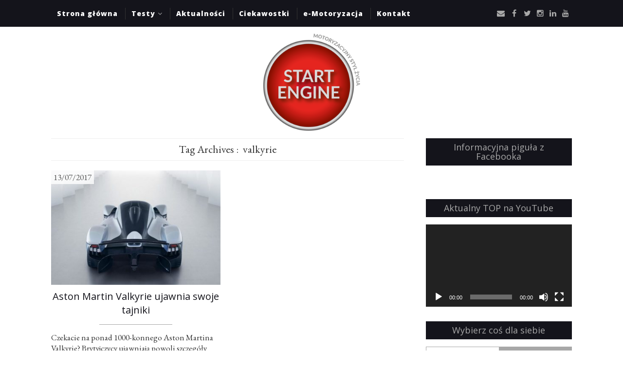

--- FILE ---
content_type: text/html; charset=UTF-8
request_url: https://startengine.pl/tag/valkyrie/
body_size: 22311
content:
<!DOCTYPE html>
<html lang="pl-PL" xmlns="http://www.w3.org/1999/xhtml">
	<head>
    <meta name="viewport" content="width=device-width, initial-scale=1" />
    <meta http-equiv="Content-Type" content="text/html; charset=UTF-8" />
	<link rel="profile" href="https://gmpg.org/xfn/11" />
	<link rel="pingback" href="https://startengine.pl/xmlrpc.php" />
	<meta name='robots' content='index, follow, max-image-preview:large, max-snippet:-1, max-video-preview:-1' />
	<style>img:is([sizes="auto" i], [sizes^="auto," i]) { contain-intrinsic-size: 3000px 1500px }</style>
	
	<!-- This site is optimized with the Yoast SEO plugin v26.2 - https://yoast.com/wordpress/plugins/seo/ -->
	<title>valkyrie &#8211; Start Engine.pl - Testy, aktualności, ciekawostki, opinie</title>
	<meta name="description" content="Subiektywne, czasami nietypowe testy samochodów. Opiniotwórcze i rzetelne aktualności ze świata motoryzacji. Intrygujące, momentami zaskakujące ciekawostki oraz relacje z wydarzeń motoryzacyjnych. Takie właśnie jest Start Engine - uruchamianie tej samej fascynacji każdego dnia." />
	<link rel="canonical" href="https://startengine.pl/tag/valkyrie/" />
	<meta property="og:locale" content="pl_PL" />
	<meta property="og:type" content="article" />
	<meta property="og:title" content="valkyrie &#8211; Start Engine.pl - Testy, aktualności, ciekawostki, opinie" />
	<meta property="og:description" content="Subiektywne, czasami nietypowe testy samochodów. Opiniotwórcze i rzetelne aktualności ze świata motoryzacji. Intrygujące, momentami zaskakujące ciekawostki oraz relacje z wydarzeń motoryzacyjnych. Takie właśnie jest Start Engine - uruchamianie tej samej fascynacji każdego dnia." />
	<meta property="og:url" content="https://startengine.pl/tag/valkyrie/" />
	<meta property="og:site_name" content="Start Engine.pl - Testy, aktualności, ciekawostki, opinie" />
	<meta name="twitter:card" content="summary_large_image" />
	<meta name="twitter:site" content="@start_engine" />
	<script type="application/ld+json" class="yoast-schema-graph">{"@context":"https://schema.org","@graph":[{"@type":"CollectionPage","@id":"https://startengine.pl/tag/valkyrie/","url":"https://startengine.pl/tag/valkyrie/","name":"valkyrie &#8211; Start Engine.pl - Testy, aktualności, ciekawostki, opinie","isPartOf":{"@id":"https://startengine.pl/#website"},"primaryImageOfPage":{"@id":"https://startengine.pl/tag/valkyrie/#primaryimage"},"image":{"@id":"https://startengine.pl/tag/valkyrie/#primaryimage"},"thumbnailUrl":"https://startengine.pl/wp-content/uploads/2017/07/aston-martin-valkyrie-8.jpg","description":"Subiektywne, czasami nietypowe testy samochodów. Opiniotwórcze i rzetelne aktualności ze świata motoryzacji. Intrygujące, momentami zaskakujące ciekawostki oraz relacje z wydarzeń motoryzacyjnych. Takie właśnie jest Start Engine - uruchamianie tej samej fascynacji każdego dnia.","breadcrumb":{"@id":"https://startengine.pl/tag/valkyrie/#breadcrumb"},"inLanguage":"pl-PL"},{"@type":"ImageObject","inLanguage":"pl-PL","@id":"https://startengine.pl/tag/valkyrie/#primaryimage","url":"https://startengine.pl/wp-content/uploads/2017/07/aston-martin-valkyrie-8.jpg","contentUrl":"https://startengine.pl/wp-content/uploads/2017/07/aston-martin-valkyrie-8.jpg","width":960,"height":768,"caption":"Aston Martin Valkyrie"},{"@type":"BreadcrumbList","@id":"https://startengine.pl/tag/valkyrie/#breadcrumb","itemListElement":[{"@type":"ListItem","position":1,"name":"Strona główna","item":"https://startengine.pl/"},{"@type":"ListItem","position":2,"name":"valkyrie"}]},{"@type":"WebSite","@id":"https://startengine.pl/#website","url":"https://startengine.pl/","name":"Start Engine.pl - Testy, aktualności, ciekawostki, opinie","description":"Subiektywne, czasami nietypowe testy samochodów. Opiniotwórcze i rzetelne aktualności ze świata motoryzacji. Intrygujące, momentami zaskakujące ciekawostki oraz relacje z wydarzeń motoryzacyjnych. Takie właśnie jest Start Engine - uruchamianie tej samej fascynacji każdego dnia.","publisher":{"@id":"https://startengine.pl/#/schema/person/6cc5f48584d25ade99aaf0dc7cd3b3e7"},"potentialAction":[{"@type":"SearchAction","target":{"@type":"EntryPoint","urlTemplate":"https://startengine.pl/?s={search_term_string}"},"query-input":{"@type":"PropertyValueSpecification","valueRequired":true,"valueName":"search_term_string"}}],"inLanguage":"pl-PL"},{"@type":["Person","Organization"],"@id":"https://startengine.pl/#/schema/person/6cc5f48584d25ade99aaf0dc7cd3b3e7","name":"Patryk Rudnicki","image":{"@type":"ImageObject","inLanguage":"pl-PL","@id":"https://startengine.pl/#/schema/person/image/","url":"https://startengine.pl/wp-content/uploads/2019/07/profilowe.jpg","contentUrl":"https://startengine.pl/wp-content/uploads/2019/07/profilowe.jpg","width":956,"height":960,"caption":"Patryk Rudnicki"},"logo":{"@id":"https://startengine.pl/#/schema/person/image/"},"sameAs":["https://startengine.pl/"]}]}</script>
	<!-- / Yoast SEO plugin. -->


<link rel='dns-prefetch' href='//www.googletagmanager.com' />
<link rel='dns-prefetch' href='//fonts.googleapis.com' />
<link rel="alternate" type="application/rss+xml" title="Start Engine.pl - Testy, aktualności, ciekawostki, opinie &raquo; Kanał z wpisami" href="https://startengine.pl/feed/" />
<link rel="alternate" type="application/rss+xml" title="Start Engine.pl - Testy, aktualności, ciekawostki, opinie &raquo; Kanał z komentarzami" href="https://startengine.pl/comments/feed/" />
<link rel="alternate" type="application/rss+xml" title="Start Engine.pl - Testy, aktualności, ciekawostki, opinie &raquo; Kanał z wpisami otagowanymi jako valkyrie" href="https://startengine.pl/tag/valkyrie/feed/" />
<script type="text/javascript">
/* <![CDATA[ */
window._wpemojiSettings = {"baseUrl":"https:\/\/s.w.org\/images\/core\/emoji\/16.0.1\/72x72\/","ext":".png","svgUrl":"https:\/\/s.w.org\/images\/core\/emoji\/16.0.1\/svg\/","svgExt":".svg","source":{"concatemoji":"https:\/\/startengine.pl\/wp-includes\/js\/wp-emoji-release.min.js?ver=6.8.3"}};
/*! This file is auto-generated */
!function(s,n){var o,i,e;function c(e){try{var t={supportTests:e,timestamp:(new Date).valueOf()};sessionStorage.setItem(o,JSON.stringify(t))}catch(e){}}function p(e,t,n){e.clearRect(0,0,e.canvas.width,e.canvas.height),e.fillText(t,0,0);var t=new Uint32Array(e.getImageData(0,0,e.canvas.width,e.canvas.height).data),a=(e.clearRect(0,0,e.canvas.width,e.canvas.height),e.fillText(n,0,0),new Uint32Array(e.getImageData(0,0,e.canvas.width,e.canvas.height).data));return t.every(function(e,t){return e===a[t]})}function u(e,t){e.clearRect(0,0,e.canvas.width,e.canvas.height),e.fillText(t,0,0);for(var n=e.getImageData(16,16,1,1),a=0;a<n.data.length;a++)if(0!==n.data[a])return!1;return!0}function f(e,t,n,a){switch(t){case"flag":return n(e,"\ud83c\udff3\ufe0f\u200d\u26a7\ufe0f","\ud83c\udff3\ufe0f\u200b\u26a7\ufe0f")?!1:!n(e,"\ud83c\udde8\ud83c\uddf6","\ud83c\udde8\u200b\ud83c\uddf6")&&!n(e,"\ud83c\udff4\udb40\udc67\udb40\udc62\udb40\udc65\udb40\udc6e\udb40\udc67\udb40\udc7f","\ud83c\udff4\u200b\udb40\udc67\u200b\udb40\udc62\u200b\udb40\udc65\u200b\udb40\udc6e\u200b\udb40\udc67\u200b\udb40\udc7f");case"emoji":return!a(e,"\ud83e\udedf")}return!1}function g(e,t,n,a){var r="undefined"!=typeof WorkerGlobalScope&&self instanceof WorkerGlobalScope?new OffscreenCanvas(300,150):s.createElement("canvas"),o=r.getContext("2d",{willReadFrequently:!0}),i=(o.textBaseline="top",o.font="600 32px Arial",{});return e.forEach(function(e){i[e]=t(o,e,n,a)}),i}function t(e){var t=s.createElement("script");t.src=e,t.defer=!0,s.head.appendChild(t)}"undefined"!=typeof Promise&&(o="wpEmojiSettingsSupports",i=["flag","emoji"],n.supports={everything:!0,everythingExceptFlag:!0},e=new Promise(function(e){s.addEventListener("DOMContentLoaded",e,{once:!0})}),new Promise(function(t){var n=function(){try{var e=JSON.parse(sessionStorage.getItem(o));if("object"==typeof e&&"number"==typeof e.timestamp&&(new Date).valueOf()<e.timestamp+604800&&"object"==typeof e.supportTests)return e.supportTests}catch(e){}return null}();if(!n){if("undefined"!=typeof Worker&&"undefined"!=typeof OffscreenCanvas&&"undefined"!=typeof URL&&URL.createObjectURL&&"undefined"!=typeof Blob)try{var e="postMessage("+g.toString()+"("+[JSON.stringify(i),f.toString(),p.toString(),u.toString()].join(",")+"));",a=new Blob([e],{type:"text/javascript"}),r=new Worker(URL.createObjectURL(a),{name:"wpTestEmojiSupports"});return void(r.onmessage=function(e){c(n=e.data),r.terminate(),t(n)})}catch(e){}c(n=g(i,f,p,u))}t(n)}).then(function(e){for(var t in e)n.supports[t]=e[t],n.supports.everything=n.supports.everything&&n.supports[t],"flag"!==t&&(n.supports.everythingExceptFlag=n.supports.everythingExceptFlag&&n.supports[t]);n.supports.everythingExceptFlag=n.supports.everythingExceptFlag&&!n.supports.flag,n.DOMReady=!1,n.readyCallback=function(){n.DOMReady=!0}}).then(function(){return e}).then(function(){var e;n.supports.everything||(n.readyCallback(),(e=n.source||{}).concatemoji?t(e.concatemoji):e.wpemoji&&e.twemoji&&(t(e.twemoji),t(e.wpemoji)))}))}((window,document),window._wpemojiSettings);
/* ]]> */
</script>
<link rel='stylesheet' id='sbi_styles-css' href='https://startengine.pl/wp-content/plugins/instagram-feed/css/sbi-styles.min.css?ver=6.9.1' type='text/css' media='all' />
<style id='wp-emoji-styles-inline-css' type='text/css'>

	img.wp-smiley, img.emoji {
		display: inline !important;
		border: none !important;
		box-shadow: none !important;
		height: 1em !important;
		width: 1em !important;
		margin: 0 0.07em !important;
		vertical-align: -0.1em !important;
		background: none !important;
		padding: 0 !important;
	}
</style>
<link rel='stylesheet' id='wp-block-library-css' href='https://startengine.pl/wp-includes/css/dist/block-library/style.min.css?ver=6.8.3' type='text/css' media='all' />
<style id='classic-theme-styles-inline-css' type='text/css'>
/*! This file is auto-generated */
.wp-block-button__link{color:#fff;background-color:#32373c;border-radius:9999px;box-shadow:none;text-decoration:none;padding:calc(.667em + 2px) calc(1.333em + 2px);font-size:1.125em}.wp-block-file__button{background:#32373c;color:#fff;text-decoration:none}
</style>
<style id='global-styles-inline-css' type='text/css'>
:root{--wp--preset--aspect-ratio--square: 1;--wp--preset--aspect-ratio--4-3: 4/3;--wp--preset--aspect-ratio--3-4: 3/4;--wp--preset--aspect-ratio--3-2: 3/2;--wp--preset--aspect-ratio--2-3: 2/3;--wp--preset--aspect-ratio--16-9: 16/9;--wp--preset--aspect-ratio--9-16: 9/16;--wp--preset--color--black: #000000;--wp--preset--color--cyan-bluish-gray: #abb8c3;--wp--preset--color--white: #ffffff;--wp--preset--color--pale-pink: #f78da7;--wp--preset--color--vivid-red: #cf2e2e;--wp--preset--color--luminous-vivid-orange: #ff6900;--wp--preset--color--luminous-vivid-amber: #fcb900;--wp--preset--color--light-green-cyan: #7bdcb5;--wp--preset--color--vivid-green-cyan: #00d084;--wp--preset--color--pale-cyan-blue: #8ed1fc;--wp--preset--color--vivid-cyan-blue: #0693e3;--wp--preset--color--vivid-purple: #9b51e0;--wp--preset--gradient--vivid-cyan-blue-to-vivid-purple: linear-gradient(135deg,rgba(6,147,227,1) 0%,rgb(155,81,224) 100%);--wp--preset--gradient--light-green-cyan-to-vivid-green-cyan: linear-gradient(135deg,rgb(122,220,180) 0%,rgb(0,208,130) 100%);--wp--preset--gradient--luminous-vivid-amber-to-luminous-vivid-orange: linear-gradient(135deg,rgba(252,185,0,1) 0%,rgba(255,105,0,1) 100%);--wp--preset--gradient--luminous-vivid-orange-to-vivid-red: linear-gradient(135deg,rgba(255,105,0,1) 0%,rgb(207,46,46) 100%);--wp--preset--gradient--very-light-gray-to-cyan-bluish-gray: linear-gradient(135deg,rgb(238,238,238) 0%,rgb(169,184,195) 100%);--wp--preset--gradient--cool-to-warm-spectrum: linear-gradient(135deg,rgb(74,234,220) 0%,rgb(151,120,209) 20%,rgb(207,42,186) 40%,rgb(238,44,130) 60%,rgb(251,105,98) 80%,rgb(254,248,76) 100%);--wp--preset--gradient--blush-light-purple: linear-gradient(135deg,rgb(255,206,236) 0%,rgb(152,150,240) 100%);--wp--preset--gradient--blush-bordeaux: linear-gradient(135deg,rgb(254,205,165) 0%,rgb(254,45,45) 50%,rgb(107,0,62) 100%);--wp--preset--gradient--luminous-dusk: linear-gradient(135deg,rgb(255,203,112) 0%,rgb(199,81,192) 50%,rgb(65,88,208) 100%);--wp--preset--gradient--pale-ocean: linear-gradient(135deg,rgb(255,245,203) 0%,rgb(182,227,212) 50%,rgb(51,167,181) 100%);--wp--preset--gradient--electric-grass: linear-gradient(135deg,rgb(202,248,128) 0%,rgb(113,206,126) 100%);--wp--preset--gradient--midnight: linear-gradient(135deg,rgb(2,3,129) 0%,rgb(40,116,252) 100%);--wp--preset--font-size--small: 13px;--wp--preset--font-size--medium: 20px;--wp--preset--font-size--large: 36px;--wp--preset--font-size--x-large: 42px;--wp--preset--spacing--20: 0.44rem;--wp--preset--spacing--30: 0.67rem;--wp--preset--spacing--40: 1rem;--wp--preset--spacing--50: 1.5rem;--wp--preset--spacing--60: 2.25rem;--wp--preset--spacing--70: 3.38rem;--wp--preset--spacing--80: 5.06rem;--wp--preset--shadow--natural: 6px 6px 9px rgba(0, 0, 0, 0.2);--wp--preset--shadow--deep: 12px 12px 50px rgba(0, 0, 0, 0.4);--wp--preset--shadow--sharp: 6px 6px 0px rgba(0, 0, 0, 0.2);--wp--preset--shadow--outlined: 6px 6px 0px -3px rgba(255, 255, 255, 1), 6px 6px rgba(0, 0, 0, 1);--wp--preset--shadow--crisp: 6px 6px 0px rgba(0, 0, 0, 1);}:where(.is-layout-flex){gap: 0.5em;}:where(.is-layout-grid){gap: 0.5em;}body .is-layout-flex{display: flex;}.is-layout-flex{flex-wrap: wrap;align-items: center;}.is-layout-flex > :is(*, div){margin: 0;}body .is-layout-grid{display: grid;}.is-layout-grid > :is(*, div){margin: 0;}:where(.wp-block-columns.is-layout-flex){gap: 2em;}:where(.wp-block-columns.is-layout-grid){gap: 2em;}:where(.wp-block-post-template.is-layout-flex){gap: 1.25em;}:where(.wp-block-post-template.is-layout-grid){gap: 1.25em;}.has-black-color{color: var(--wp--preset--color--black) !important;}.has-cyan-bluish-gray-color{color: var(--wp--preset--color--cyan-bluish-gray) !important;}.has-white-color{color: var(--wp--preset--color--white) !important;}.has-pale-pink-color{color: var(--wp--preset--color--pale-pink) !important;}.has-vivid-red-color{color: var(--wp--preset--color--vivid-red) !important;}.has-luminous-vivid-orange-color{color: var(--wp--preset--color--luminous-vivid-orange) !important;}.has-luminous-vivid-amber-color{color: var(--wp--preset--color--luminous-vivid-amber) !important;}.has-light-green-cyan-color{color: var(--wp--preset--color--light-green-cyan) !important;}.has-vivid-green-cyan-color{color: var(--wp--preset--color--vivid-green-cyan) !important;}.has-pale-cyan-blue-color{color: var(--wp--preset--color--pale-cyan-blue) !important;}.has-vivid-cyan-blue-color{color: var(--wp--preset--color--vivid-cyan-blue) !important;}.has-vivid-purple-color{color: var(--wp--preset--color--vivid-purple) !important;}.has-black-background-color{background-color: var(--wp--preset--color--black) !important;}.has-cyan-bluish-gray-background-color{background-color: var(--wp--preset--color--cyan-bluish-gray) !important;}.has-white-background-color{background-color: var(--wp--preset--color--white) !important;}.has-pale-pink-background-color{background-color: var(--wp--preset--color--pale-pink) !important;}.has-vivid-red-background-color{background-color: var(--wp--preset--color--vivid-red) !important;}.has-luminous-vivid-orange-background-color{background-color: var(--wp--preset--color--luminous-vivid-orange) !important;}.has-luminous-vivid-amber-background-color{background-color: var(--wp--preset--color--luminous-vivid-amber) !important;}.has-light-green-cyan-background-color{background-color: var(--wp--preset--color--light-green-cyan) !important;}.has-vivid-green-cyan-background-color{background-color: var(--wp--preset--color--vivid-green-cyan) !important;}.has-pale-cyan-blue-background-color{background-color: var(--wp--preset--color--pale-cyan-blue) !important;}.has-vivid-cyan-blue-background-color{background-color: var(--wp--preset--color--vivid-cyan-blue) !important;}.has-vivid-purple-background-color{background-color: var(--wp--preset--color--vivid-purple) !important;}.has-black-border-color{border-color: var(--wp--preset--color--black) !important;}.has-cyan-bluish-gray-border-color{border-color: var(--wp--preset--color--cyan-bluish-gray) !important;}.has-white-border-color{border-color: var(--wp--preset--color--white) !important;}.has-pale-pink-border-color{border-color: var(--wp--preset--color--pale-pink) !important;}.has-vivid-red-border-color{border-color: var(--wp--preset--color--vivid-red) !important;}.has-luminous-vivid-orange-border-color{border-color: var(--wp--preset--color--luminous-vivid-orange) !important;}.has-luminous-vivid-amber-border-color{border-color: var(--wp--preset--color--luminous-vivid-amber) !important;}.has-light-green-cyan-border-color{border-color: var(--wp--preset--color--light-green-cyan) !important;}.has-vivid-green-cyan-border-color{border-color: var(--wp--preset--color--vivid-green-cyan) !important;}.has-pale-cyan-blue-border-color{border-color: var(--wp--preset--color--pale-cyan-blue) !important;}.has-vivid-cyan-blue-border-color{border-color: var(--wp--preset--color--vivid-cyan-blue) !important;}.has-vivid-purple-border-color{border-color: var(--wp--preset--color--vivid-purple) !important;}.has-vivid-cyan-blue-to-vivid-purple-gradient-background{background: var(--wp--preset--gradient--vivid-cyan-blue-to-vivid-purple) !important;}.has-light-green-cyan-to-vivid-green-cyan-gradient-background{background: var(--wp--preset--gradient--light-green-cyan-to-vivid-green-cyan) !important;}.has-luminous-vivid-amber-to-luminous-vivid-orange-gradient-background{background: var(--wp--preset--gradient--luminous-vivid-amber-to-luminous-vivid-orange) !important;}.has-luminous-vivid-orange-to-vivid-red-gradient-background{background: var(--wp--preset--gradient--luminous-vivid-orange-to-vivid-red) !important;}.has-very-light-gray-to-cyan-bluish-gray-gradient-background{background: var(--wp--preset--gradient--very-light-gray-to-cyan-bluish-gray) !important;}.has-cool-to-warm-spectrum-gradient-background{background: var(--wp--preset--gradient--cool-to-warm-spectrum) !important;}.has-blush-light-purple-gradient-background{background: var(--wp--preset--gradient--blush-light-purple) !important;}.has-blush-bordeaux-gradient-background{background: var(--wp--preset--gradient--blush-bordeaux) !important;}.has-luminous-dusk-gradient-background{background: var(--wp--preset--gradient--luminous-dusk) !important;}.has-pale-ocean-gradient-background{background: var(--wp--preset--gradient--pale-ocean) !important;}.has-electric-grass-gradient-background{background: var(--wp--preset--gradient--electric-grass) !important;}.has-midnight-gradient-background{background: var(--wp--preset--gradient--midnight) !important;}.has-small-font-size{font-size: var(--wp--preset--font-size--small) !important;}.has-medium-font-size{font-size: var(--wp--preset--font-size--medium) !important;}.has-large-font-size{font-size: var(--wp--preset--font-size--large) !important;}.has-x-large-font-size{font-size: var(--wp--preset--font-size--x-large) !important;}
:where(.wp-block-post-template.is-layout-flex){gap: 1.25em;}:where(.wp-block-post-template.is-layout-grid){gap: 1.25em;}
:where(.wp-block-columns.is-layout-flex){gap: 2em;}:where(.wp-block-columns.is-layout-grid){gap: 2em;}
:root :where(.wp-block-pullquote){font-size: 1.5em;line-height: 1.6;}
</style>
<link rel='stylesheet' id='cleanblogg_library-css' href='https://startengine.pl/wp-content/themes/cleanblog-pro/css/library.css?ver=6.8.3' type='text/css' media='all' />
<link rel='stylesheet' id='cleanblogg_css-css' href='https://startengine.pl/wp-content/themes/cleanblog-pro/style.css?ver=6.8.3' type='text/css' media='all' />
<style id='cleanblogg_css-inline-css' type='text/css'>

     .cb-logo .cb-site-title a{
		display:inline-block;
		}
	.cb-header .cb-logo{
		margin-top:15px;
		margin-bottom:15px;
		}
	header.cb-header .cb-logo .cb-tagline{
	margin-top:5px;	
		}
	.container-fluid {
		max-width: 1100px;
		}
	.cb-logo .cb-site-title a img{ 
	width:200px!important;
	display: inline-block; 
	}
	.cb-header .cb-top-bar, .cb-header .cb-nav ul li ul.sub-menu li {
    background-color: #14141B;
	}
	.cb-header .cb-nav ul li a:hover{
	color: #a8a8a8;
	}
	.cb-header .cb-nav > ul > li, .cb-header .cb-nav ul li ul.sub-menu li{
    border-color:#333333;
	}
	.cb-header .cb-top-social a i,.cb-header .cb-top-search-btn{
    color: #a8a8a8;
	}

	.cb-header .cb-top-search-btn{
	border-color:#a8a8a8;	
	}
	.cb-header .cb-top-social a i:hover, .cb-header .cb-top-search-btn:hover{
	color:#ffffff;
	}
	.cb-header .cb-top-search-btn:hover{
	border-color:#ffffff;	
		}
	.cb-header .cb-logo .cb-site-title a {
    color: #484848;
	}
	.cb-header .cb-logo .cb-tagline{
	color: #484848;	
		}
	#cb-footer .cb-footer-widgets {
    background-color: #2F2F33;
	}
	#cb-footer, #cb-footer .widget-post-content {
    color: #ffffff;
	}
	#cb-footer .cb-socket {
    background-color: #14141B;
	}
	#cb-footer .cb-footer-bottom p {
    color: #a8a8a8;
	}
	body {
    color: #333333;
	font-family:'EB Garamond', serif;
	font-size: 17px;
	line-height: 24px;
	}
	.cb-post-content a:link,.cb-post-content  a:visited {
    color: #a8a8a8;
	}
	.cb-post-content a:hover,.cb-post-content a:active,.cb-post-content a:focus {
    color: #777777;
	}
	.cb-slider .cb-slider-inner a.cb-more:hover, #sidebar .widget.null-instagram-feed .clear a:hover, .cb-post-cat .post-categories li,.widget h4.widget-title,.cb-main .cb-next-pre .cb-next-pre-icon {
	background-color:#14141B;	
		}
	a:link, a:visited, .widget h4.widget-title, #cb-footer .widget-title, .cb-comment-list li .author, .widget .widget-nav-tabs li.active a, .wpcf7-form span.wpcf7-not-valid-tip, .search-form .search-submit{
	color:#a8a8a8;	
		}
		a:hover,a:active,a:focus  {
	color:#777777;	
		}
		.wpcf7-form div.wpcf7-mail-sent-ok{
	border-color:#777777;
			}
	.cb-post-header hr, .cb-article-list a.cb-more, #cb-footer .widget-title hr, .cb-comments #respond small #cancel-comment-reply-link, .cb-comment	.reply a:hover, .cb-comments #respond small #cancel-comment-reply-link:hover, .widget .widget-nav-tabs li, .wpcf7-form .wpcf7-not-valid,.wpcf7-form div.wpcf7-validation-errors, .cb-article-list .cb-list-content hr, .cb-single .cb-post-tags a{
	border-color:#a8a8a8;	
		}
	.widget .widget-nav-tabs li, .cb-comment .reply a:hover, .cb-comments #respond small #cancel-comment-reply-link:hover, .cb-slider .cb-slider-inner a.cb-more, #sidebar .widget.null-instagram-feed .clear a, #cb-footer .cb-footer-instagram .widget.null-instagram-feed .widget-title, .widget.cb_mailchimp_widget input[type='submit']{
	background-color:#a8a8a8;	
		}
	hr{
		border-top: 1px solid #a8a8a8;
		}
	.cb-post-title a{
		color:#14141B;
		}
	.cb-header .cb-nav ul li a{
	font-family: 'Open Sans', sans-serif;
	font-size: 14px;
	color: #ffffff;
	}
	.cb-header .cb-menu-toggle{
	color: #ffffff;	
		}
	#cb-footer .cb-footer-bottom .cb-footer-social a i{
	color:#a8a8a8;		
		}
	#cb-footer .cb-footer-bottom .cb-footer-social a i:hover{
	color:#ffffff;		
		}	
	.cb-header .cb-logo .cb-site-title a {
	font-family: 'Open Sans', sans-serif;
	font-size:50px;
	}
	.cb-header .cb-logo .cb-tagline {
	font-family: 'Open Sans', sans-serif;
	font-size: 17px;
	}
	.cb-post-title a, .cb-post-title {
    font-family: 'Open Sans', sans-serif;
	}
	.widget-title{
	font-family: 'Open Sans', sans-serif;
	font-size:18px;	
		}
	.cb-grid .cb-grid-entry p,.cb-article-list .cb-list-entry p {
	line-height:22px;
		}
	.page .cb-post-title, .single-post .cb-post-title a{
	font-size:26px;	
		}
	.cb-grid .cb-post-title a, .cb-article-list .cb-post-title a{
	font-size:20px;	
		}	
	.cb-article-standard h2.cb-post-title a{
	font-size:24px;	
		}
	
		
	@media only screen and (max-width:992px){
	.cb-header .cb-nav > ul {
    background-color: #14141B;
	}
	.cb-header .cb-nav ul.menu li {
    border-top: 1px solid #333333;
	}
	.cb-header .cb-nav ul.menu li ul.sub-menu li:first-child {
    border-top: 1px solid #333333;
	}
	.cb-header .cb-nav ul.menu > li:last-child {
    border-bottom: 1px solid #333333;
	}
		}
	
</style>
<link rel='stylesheet' id='open_sans-css' href='//fonts.googleapis.com/css?family=Open+Sans%3A400%2C300%2C600%2C400italic%2C700%2C800&#038;ver=6.8.3' type='text/css' media='all' />
<link rel='stylesheet' id='eb_garamond-css' href='//fonts.googleapis.com/css?family=EB+Garamond&#038;ver=6.8.3' type='text/css' media='all' />
<link rel='stylesheet' id='cleanblogg_responsive-css' href='https://startengine.pl/wp-content/themes/cleanblog-pro/css/responsive.css?ver=6.8.3' type='text/css' media='all' />
<script type="text/javascript" src="https://startengine.pl/wp-includes/js/jquery/jquery.min.js?ver=3.7.1" id="jquery-core-js"></script>
<script type="text/javascript" src="https://startengine.pl/wp-includes/js/jquery/jquery-migrate.min.js?ver=3.4.1" id="jquery-migrate-js"></script>
<script type="text/javascript" id="cleanblog-custom-js-js-extra">
/* <![CDATA[ */
var cleanblogVars = {"slider_options":{"auto":true,"mode":"fade","speed":1000,"pause":5000,"controls":true}};
/* ]]> */
</script>
<script type="text/javascript" src="https://startengine.pl/wp-content/themes/cleanblog-pro/js/custom.js?ver=120938200" id="cleanblog-custom-js-js"></script>

<!-- Fragment znacznika Google (gtag.js) dodany przez Site Kit -->
<!-- Fragment Google Analytics dodany przez Site Kit -->
<script type="text/javascript" src="https://www.googletagmanager.com/gtag/js?id=GT-WB27HDW" id="google_gtagjs-js" async></script>
<script type="text/javascript" id="google_gtagjs-js-after">
/* <![CDATA[ */
window.dataLayer = window.dataLayer || [];function gtag(){dataLayer.push(arguments);}
gtag("set","linker",{"domains":["startengine.pl"]});
gtag("js", new Date());
gtag("set", "developer_id.dZTNiMT", true);
gtag("config", "GT-WB27HDW");
 window._googlesitekit = window._googlesitekit || {}; window._googlesitekit.throttledEvents = []; window._googlesitekit.gtagEvent = (name, data) => { var key = JSON.stringify( { name, data } ); if ( !! window._googlesitekit.throttledEvents[ key ] ) { return; } window._googlesitekit.throttledEvents[ key ] = true; setTimeout( () => { delete window._googlesitekit.throttledEvents[ key ]; }, 5 ); gtag( "event", name, { ...data, event_source: "site-kit" } ); }; 
/* ]]> */
</script>
<link rel="https://api.w.org/" href="https://startengine.pl/wp-json/" /><link rel="alternate" title="JSON" type="application/json" href="https://startengine.pl/wp-json/wp/v2/tags/637" /><link rel="EditURI" type="application/rsd+xml" title="RSD" href="https://startengine.pl/xmlrpc.php?rsd" />
<meta name="generator" content="WordPress 6.8.3" />
<meta name="generator" content="Site Kit by Google 1.164.0" /><script type="text/javascript" src="https://startengine.pl/wp-content/plugins/si-captcha-for-wordpress/captcha/si_captcha.js?ver=1762217338"></script>
<!-- begin SI CAPTCHA Anti-Spam - login/register form style -->
<style type="text/css">
.si_captcha_small { width:175px; height:45px; padding-top:10px; padding-bottom:10px; }
.si_captcha_large { width:250px; height:60px; padding-top:10px; padding-bottom:10px; }
img#si_image_com { border-style:none; margin:0; padding-right:5px; float:left; }
img#si_image_reg { border-style:none; margin:0; padding-right:5px; float:left; }
img#si_image_log { border-style:none; margin:0; padding-right:5px; float:left; }
img#si_image_side_login { border-style:none; margin:0; padding-right:5px; float:left; }
img#si_image_checkout { border-style:none; margin:0; padding-right:5px; float:left; }
img#si_image_jetpack { border-style:none; margin:0; padding-right:5px; float:left; }
img#si_image_bbpress_topic { border-style:none; margin:0; padding-right:5px; float:left; }
.si_captcha_refresh { border-style:none; margin:0; vertical-align:bottom; }
div#si_captcha_input { display:block; padding-top:15px; padding-bottom:5px; }
label#si_captcha_code_label { margin:0; }
input#si_captcha_code_input { width:65px; }
p#si_captcha_code_p { clear: left; padding-top:10px; }
.si-captcha-jetpack-error { color:#DC3232; }
</style>
<!-- end SI CAPTCHA Anti-Spam - login/register form style -->
<link rel="icon" href="https://startengine.pl/wp-content/uploads/2017/03/cropped-favicon-32x32.png" sizes="32x32" />
<link rel="icon" href="https://startengine.pl/wp-content/uploads/2017/03/cropped-favicon-192x192.png" sizes="192x192" />
<link rel="apple-touch-icon" href="https://startengine.pl/wp-content/uploads/2017/03/cropped-favicon-180x180.png" />
<meta name="msapplication-TileImage" content="https://startengine.pl/wp-content/uploads/2017/03/cropped-favicon-270x270.png" />
	</head>
    	<body data-rsssl=1 class="archive tag tag-valkyrie tag-637 wp-theme-cleanblog-pro" >
        <header class="cb-header cb-sticky-header">
            <div class="cb-top-bar">
                <div class="container-fluid">
                    <div class="cb-menu-toggle">
                    <i class="fa fa-bars"></i><i class="fa fa-times"></i>
                    </div>
					<nav class="cb-nav"><ul id="menu-menu-1" class="menu"><li id="menu-item-8" class="menu-item menu-item-type-custom menu-item-object-custom menu-item-home menu-item-8"><a href="https://startengine.pl/">Strona główna</a></li>
<li id="menu-item-10" class="menu-item menu-item-type-taxonomy menu-item-object-category menu-item-has-children menu-item-10"><a href="https://startengine.pl/category/testy/">Testy</a>
<ul class="sub-menu">
	<li id="menu-item-11" class="menu-item menu-item-type-taxonomy menu-item-object-category menu-item-11"><a href="https://startengine.pl/category/testy/nowe/">Samochody nowe</a></li>
	<li id="menu-item-12" class="menu-item menu-item-type-taxonomy menu-item-object-category menu-item-12"><a href="https://startengine.pl/category/testy/uzywane/">Samochody używane</a></li>
</ul>
</li>
<li id="menu-item-14" class="menu-item menu-item-type-taxonomy menu-item-object-category menu-item-14"><a href="https://startengine.pl/category/newsy/">Aktualności</a></li>
<li id="menu-item-15" class="menu-item menu-item-type-taxonomy menu-item-object-category menu-item-15"><a href="https://startengine.pl/category/ciekawostki/">Ciekawostki</a></li>
<li id="menu-item-2517" class="menu-item menu-item-type-taxonomy menu-item-object-category menu-item-2517"><a href="https://startengine.pl/category/e-moto/">e-Motoryzacja</a></li>
<li id="menu-item-23" class="menu-item menu-item-type-post_type menu-item-object-page menu-item-23"><a href="https://startengine.pl/kontakt/">Kontakt</a></li>
</ul></nav>            		 <!-- Header Social -->
						                        <div class="cb-top-social">
                        <a href="mailto:info@startengine.pl" target="_blank"><i class="fa fa-envelope"></i>
</a> <a href="https://www.facebook.com/startengine.polska/" target="_blank"><i class="fa fa-facebook"></i></a> <a href="https://twitter.com/start_engine" target="_blank"><i class="fa fa-twitter"></i></a><a href="https://www.instagram.com/startengine.pl/" target="_blank"><i class="fa fa-instagram"></i></a><a href="https://pl.linkedin.com/in/patrykrudnicki" target="_blank"><i class="fa fa-linkedin"></i></a><a href="https://www.youtube.com/channel/UCk3hhzQL4OOnJyhGoaeJVxg" target="_blank"><i class="fa fa-youtube"></i></a>                        </div>
						 <!-- Header Social -->
            
				</div>
			</div><!-- top bar -->
    		<div class="cb-logo">
    		    		<h2 class="cb-site-title"><a href="https://startengine.pl/"><img src="https://startengine.pl/wp-content/uploads/2017/03/favicon.png" alt="Start Engine.pl - Testy, aktualności, ciekawostki, opinie"></a></h2>
        				    		</div>
		</header><!-- header -->
		<div class="cb-content cb-right">
	<div class="container-fluid">
    	<div class="row">
    		<div class="cb-main col-md-8">
				<div class="archive-title">
										<h1>
                		<span>Tag Archives : </span>
						valkyrie                	</h1>     
									</div>
				<article id="post-1705" class="cb-article-grid col-sm-6 cb-sidebar-right post-1705 post type-post status-publish format-standard has-post-thumbnail hentry category-newsy tag-aktualnosci tag-aston tag-aston-martin tag-news tag-nowosci tag-red-bull-racing tag-valkyrie">
    <div class="cb-grid">
                <div class="cb-post-media">
        <a href="https://startengine.pl/2017/07/13/aston-martin-valkyrie-ujawnia-swoje-tajniki/" title="Aston Martin Valkyrie ujawnia swoje tajniki">
           <img width="400" height="270" src="https://startengine.pl/wp-content/uploads/2017/07/aston-martin-valkyrie-8-400x270.jpg" class="attachment-cleanblogg-grid-thumb size-cleanblogg-grid-thumb wp-post-image" alt="Aston Martin Valkyrie" decoding="async" fetchpriority="high" />        </a>
                   <span class="cb-post-date">13/07/2017</span>
                </div>
                        <div class="cb-grid-content">
        	            <h2 class="cb-post-title"><a href="https://startengine.pl/2017/07/13/aston-martin-valkyrie-ujawnia-swoje-tajniki/" rel="bookmark" title="Aston Martin Valkyrie ujawnia swoje tajniki">Aston Martin Valkyrie ujawnia swoje tajniki</a></h2>
            <hr />
            <div class="cb-grid-entry"><p>Czekacie na ponad 1000-konnego Aston Martina Valkyrie? Brytyjczycy ujawniają powoli szczegóły dotyczące tytułowego modelu, a zwłaszcza design. Nie ulega żadnym wątpliwościom fakt, że Valkyrie będzie samochodem cholernie wymagającym – wszak Aston Martin opracowuje go w kooperacji z Red Bull Racing i bez wątpienia otrzyma rozwiązania stosowane w Formule 1. Póki co kilka zdjęć: Patryk Rudnicki</p>
</div>
            <a href="https://startengine.pl/2017/07/13/aston-martin-valkyrie-ujawnia-swoje-tajniki/" class="cb-more">Więcej... &#187</a>
            
        </div>
    </div>
</article>
    <div class="cb-pagination">
        <div class="cb-next-posts"></div>
        <div class="cb-previous-posts"></div>
    </div>
            
        	</div>
                        <div class="cb-side-bar col-sm-4">
        		<aside id="sidebar">
    		<div id="cb_fblike_widget-4" class="widget cb_fblike_widget"><h4 class="widget-title">Informacyjna piguła z Facebooka</h4>        <div class="fb-page" data-href="https://www.facebook.com/startengine.polska/ " data-width="320" data-height="800" data-small-header="true" data-adapt-container-width="true" data-hide-cover="false" data-show-facepile="false" data-show-posts="true"><div class="fb-xfbml-parse-ignore"><blockquote cite="https://www.facebook.com/startengine.polska/ "><a href="https://www.facebook.com/startengine.polska/ ">Our Facebook Page</a></blockquote></div></div>
        </div><div id="media_video-3" class="widget widget_media_video"><h4 class="widget-title">Aktualny TOP na YouTube</h4><div style="width:100%;" class="wp-video"><!--[if lt IE 9]><script>document.createElement('video');</script><![endif]-->
<video class="wp-video-shortcode" id="video-1705-1" preload="metadata" controls="controls"><source type="video/youtube" src="https://youtu.be/V_gHbMKqfxU?_=1" /><a href="https://youtu.be/V_gHbMKqfxU">https://youtu.be/V_gHbMKqfxU</a></video></div></div><div id="cleanblogg_posts_tab_widget-6" class="widget cleanblogg_posts_tab_widget"><h4 class="widget-title">Wybierz coś dla siebie</h4>
        <ul class="widget-nav-tabs" role="tablist">
          <li role="presentation" class="active"><a href="#recent" aria-controls="recent" role="tab" data-toggle="tab">Recent Posts</a></li>
          <li class="" role="presentation"><a href="#popular" aria-controls="popular" role="tab" data-toggle="tab">Popular Posts</a></li>
        </ul>

        <div class="tab-content">
          <div role="tabpanel" class="tab-pane fade active in" id="recent">
                              <ul class="cleanblogg-posts-list">
                                        <li> 
                                                <div class="widget-post-media">
                            <a href="https://startengine.pl/2025/10/31/skoda-enyaq-85-fl-2025-test/"><img width="100" height="80" src="https://startengine.pl/wp-content/uploads/2025/09/skoda-enyaq-85-fl-9-100x80.jpg" class="attachment-cleanblogg-mini-thumb size-cleanblogg-mini-thumb wp-post-image" alt="Škoda Enyaq 85 FL" decoding="async" loading="lazy" /></a>
                        </div>
                                                <div class="widget-post-content">
                        <a href="https://startengine.pl/2025/10/31/skoda-enyaq-85-fl-2025-test/">Škoda Enyaq 85 FL (2025) &#8211; test </a>
                        <span>4 dni ago</span>
                        </div>
                        </li>
                                            <li> 
                                                <div class="widget-post-media">
                            <a href="https://startengine.pl/2025/10/24/volvo-xc60-ultra-dark-b5-awd-mhev-2025-test/"><img width="100" height="80" src="https://startengine.pl/wp-content/uploads/2025/09/volvo-xc60-ultra-dark-b5-awd-mhev-2025-5-100x80.jpg" class="attachment-cleanblogg-mini-thumb size-cleanblogg-mini-thumb wp-post-image" alt="Volvo XC60 Ultra Dark B5 AWD MHEV (2025)" decoding="async" loading="lazy" /></a>
                        </div>
                                                <div class="widget-post-content">
                        <a href="https://startengine.pl/2025/10/24/volvo-xc60-ultra-dark-b5-awd-mhev-2025-test/">Volvo XC60 Ultra Dark B5 AWD MHEV (2025) &#8211; test </a>
                        <span>2 tygodnie ago</span>
                        </div>
                        </li>
                                            <li> 
                                                <div class="widget-post-media">
                            <a href="https://startengine.pl/2025/10/17/mercedes-benz-glc-300-e-4matic-eq-test/"><img width="100" height="80" src="https://startengine.pl/wp-content/uploads/2025/09/mercedes-benz-glc-300-e-4matic-eq-21-100x80.jpg" class="attachment-cleanblogg-mini-thumb size-cleanblogg-mini-thumb wp-post-image" alt="Mercedes-Benz GLC 300 e 4MATIC EQ" decoding="async" loading="lazy" /></a>
                        </div>
                                                <div class="widget-post-content">
                        <a href="https://startengine.pl/2025/10/17/mercedes-benz-glc-300-e-4matic-eq-test/">Mercedes-Benz GLC 300 e 4MATIC EQ &#8211; test </a>
                        <span>3 tygodnie ago</span>
                        </div>
                        </li>
                                            <li> 
                                                <div class="widget-post-media">
                            <a href="https://startengine.pl/2025/10/10/range-rover-velar-dynamic-se-d200-mhev-test/"><img width="100" height="80" src="https://startengine.pl/wp-content/uploads/2025/09/range-rover-velar-dynamic-se-d200-mhev-2-100x80.jpg" class="attachment-cleanblogg-mini-thumb size-cleanblogg-mini-thumb wp-post-image" alt="Range Rover Velar Dynamic SE D200 MHEV" decoding="async" loading="lazy" /></a>
                        </div>
                                                <div class="widget-post-content">
                        <a href="https://startengine.pl/2025/10/10/range-rover-velar-dynamic-se-d200-mhev-test/">Range Rover Velar Dynamic SE D200 MHEV &#8211; test </a>
                        <span>4 tygodnie ago</span>
                        </div>
                        </li>
                                            <li> 
                                                <div class="widget-post-media">
                            <a href="https://startengine.pl/2025/10/03/mercedes-amg-gt-43-coupe-test/"><img width="100" height="80" src="https://startengine.pl/wp-content/uploads/2025/09/mercedes-amg-gt-43-36-100x80.jpg" class="attachment-cleanblogg-mini-thumb size-cleanblogg-mini-thumb wp-post-image" alt="Mercedes-AMG GT 43" decoding="async" loading="lazy" /></a>
                        </div>
                                                <div class="widget-post-content">
                        <a href="https://startengine.pl/2025/10/03/mercedes-amg-gt-43-coupe-test/">Mercedes-AMG GT 43 Coupé &#8211; test </a>
                        <span>1 miesiąc ago</span>
                        </div>
                        </li>
                                    </ul>
                    </div>
          <div role="tabpanel" class="tab-pane fade " id="popular">
                    <ul class="cleanblogg-posts-list">
                        <li> 
                            <div class="widget-post-media">
                  <a href="https://startengine.pl/2017/04/02/nowy-ssangyong-rexton-w-pelnej-okazalosci/"><img width="100" height="80" src="https://startengine.pl/wp-content/uploads/2017/04/nowy-ssangyong-rexton-2017-4-100x80.jpg" class="attachment-cleanblogg-mini-thumb size-cleanblogg-mini-thumb wp-post-image" alt="Nowy SsangYong Rexton (2017)" decoding="async" loading="lazy" /></a>
              </div>
                            <div class="widget-post-content">
              <a href="https://startengine.pl/2017/04/02/nowy-ssangyong-rexton-w-pelnej-okazalosci/">Nowy SsangYong Rexton w pełnej okazałości </a>
              <span>9 lat ago</span>
              </div>
              </li>
                            <li> 
                            <div class="widget-post-media">
                  <a href="https://startengine.pl/2021/08/14/ford-explorer-platinum-phev-test/"><img width="100" height="80" src="https://startengine.pl/wp-content/uploads/2021/08/ford-explorer-platinum-phev-29-100x80.jpg" class="attachment-cleanblogg-mini-thumb size-cleanblogg-mini-thumb wp-post-image" alt="Ford Explorer Platinum PHEV" decoding="async" loading="lazy" /></a>
              </div>
                            <div class="widget-post-content">
              <a href="https://startengine.pl/2021/08/14/ford-explorer-platinum-phev-test/">Ford Explorer Platinum PHEV &#8211; test </a>
              <span>4 lata ago</span>
              </div>
              </li>
                            <li> 
                            <div class="widget-post-media">
                  <a href="https://startengine.pl/2023/05/09/nowa-honda-civic-advance-ehev-test/"><img width="100" height="80" src="https://startengine.pl/wp-content/uploads/2023/05/honda-civic-advance-ehev-5-100x80.jpg" class="attachment-cleanblogg-mini-thumb size-cleanblogg-mini-thumb wp-post-image" alt="Honda Civic Advance e:HEV" decoding="async" loading="lazy" /></a>
              </div>
                            <div class="widget-post-content">
              <a href="https://startengine.pl/2023/05/09/nowa-honda-civic-advance-ehev-test/">NOWA Honda Civic Advance e:HEV &#8211; test </a>
              <span>2 lata ago</span>
              </div>
              </li>
                            <li> 
                            <div class="widget-post-media">
                  <a href="https://startengine.pl/2017/05/29/volvo-s60-polestar-rekordzista-ktorym-juz-nie-jest/"><img width="100" height="80" src="https://startengine.pl/wp-content/uploads/2017/05/volvo-s60-polestar-z-nieaktualnym-rekordem-na-nurburgringu-4-100x80.jpg" class="attachment-cleanblogg-mini-thumb size-cleanblogg-mini-thumb wp-post-image" alt="Volvo S60 Polestar z nieaktualnym rekordem na Nurburgringu" decoding="async" loading="lazy" /></a>
              </div>
                            <div class="widget-post-content">
              <a href="https://startengine.pl/2017/05/29/volvo-s60-polestar-rekordzista-ktorym-juz-nie-jest/">Volvo S60 Polestar rekordzistą, którym już nie jest&#8230; </a>
              <span>8 lat ago</span>
              </div>
              </li>
                            <li> 
                            <div class="widget-post-media">
                  <a href="https://startengine.pl/2017/06/09/volvo-s90-t6-r-design-polestar-pierwsza-jazda/"><img width="100" height="80" src="https://startengine.pl/wp-content/uploads/2017/06/volvo-s90-t6-r-design-polestar-100x80.jpg" class="attachment-cleanblogg-mini-thumb size-cleanblogg-mini-thumb wp-post-image" alt="Volvo S90 T6 R-Design Polestar" decoding="async" loading="lazy" /></a>
              </div>
                            <div class="widget-post-content">
              <a href="https://startengine.pl/2017/06/09/volvo-s90-t6-r-design-polestar-pierwsza-jazda/">Volvo S90 T6 R-Design Polestar – pierwsza jazda </a>
              <span>8 lat ago</span>
              </div>
              </li>
                        </ul>
                    </div>
        </div>

    </div><div id="block-3" class="widget widget_block widget_search"><form role="search" method="get" action="https://startengine.pl/" class="wp-block-search__button-inside wp-block-search__icon-button wp-block-search"    ><label class="wp-block-search__label" for="wp-block-search__input-1" >Szukaj</label><div class="wp-block-search__inside-wrapper " ><input class="wp-block-search__input" id="wp-block-search__input-1" placeholder="" value="" type="search" name="s" required /><button aria-label="Szukaj" class="wp-block-search__button has-icon wp-element-button" type="submit" ><svg class="search-icon" viewBox="0 0 24 24" width="24" height="24">
					<path d="M13 5c-3.3 0-6 2.7-6 6 0 1.4.5 2.7 1.3 3.7l-3.8 3.8 1.1 1.1 3.8-3.8c1 .8 2.3 1.3 3.7 1.3 3.3 0 6-2.7 6-6S16.3 5 13 5zm0 10.5c-2.5 0-4.5-2-4.5-4.5s2-4.5 4.5-4.5 4.5 2 4.5 4.5-2 4.5-4.5 4.5z"></path>
				</svg></button></div></form></div><div id="text-7" class="widget widget_text"><h4 class="widget-title">Start Engine.pl</h4>			<div class="textwidget">Subiektywne, czasami nietypowe testy samochodów. Opiniotwórcze i rzetelne aktualności ze świata motoryzacji. Intrygujące, momentami zaskakujące ciekawostki oraz relacje z wydarzeń motoryzacyjnych. Takie właśnie jest Start Engine - uruchamianie tej samej fascynacji każdego dnia.</div>
		</div>	</aside><!--sidebar-->        	</div>
                    </div>
    </div>	
</div>
<footer id="cb-footer">
	    <div class="cb-footer-instagram">
    <div id="block-5" class="widget widget_block">
<div id="sb_instagram"  class="sbi sbi_mob_col_1 sbi_tab_col_2 sbi_col_10" style="padding-bottom: 2px; background-color: rgb(255,255,255); width: 100%;"	 data-feedid="*1"  data-res="auto" data-cols="10" data-colsmobile="1" data-colstablet="2" data-num="10" data-nummobile="" data-item-padding="1"	 data-shortcode-atts="{&quot;feed&quot;:&quot;1&quot;}"  data-postid="1705" data-locatornonce="905d7e69ab" data-imageaspectratio="1:1" data-sbi-flags="favorLocal">
	<div class="sb_instagram_header "   >
	<a class="sbi_header_link" target="_blank"
	   rel="nofollow noopener" href="https://www.instagram.com/startengine.pl/" title="@startengine.pl">
		<div class="sbi_header_text">
			<div class="sbi_header_img"  data-avatar-url="https://scontent-fra3-2.cdninstagram.com/v/t51.2885-19/17334219_1035578639928011_2955375427398402048_a.jpg?stp=dst-jpg_s206x206_tt6&amp;_nc_cat=104&amp;ccb=7-5&amp;_nc_sid=bf7eb4&amp;efg=eyJ2ZW5jb2RlX3RhZyI6InByb2ZpbGVfcGljLnd3dy4xMDgwLkMzIn0%3D&amp;_nc_ohc=B2sDR5qhHykQ7kNvwEfppJc&amp;_nc_oc=AdlL2UuRlfaU6mlAdD_19FiXGD_a_j5v4RdJ4aA-nDZPEZ2beuNoZh0Mus6lo8nHWbQ&amp;_nc_zt=24&amp;_nc_ht=scontent-fra3-2.cdninstagram.com&amp;edm=AP4hL3IEAAAA&amp;_nc_tpa=Q5bMBQHuC_PiL5fd3sZ4XtIPBanCiKRO-cbTRLOg8iB4v0vm3MyGwM39uH9jOWWCvcFMHqNCEXxCD0QSOQ&amp;oh=00_AfitOnonRsJkdJMKg_7H8DJwfyQecWh4T-8TOaAd9GRYTQ&amp;oe=690F173E">
									<div class="sbi_header_img_hover"  ><svg class="sbi_new_logo fa-instagram fa-w-14" aria-hidden="true" data-fa-processed="" aria-label="Instagram" data-prefix="fab" data-icon="instagram" role="img" viewBox="0 0 448 512">
                    <path fill="currentColor" d="M224.1 141c-63.6 0-114.9 51.3-114.9 114.9s51.3 114.9 114.9 114.9S339 319.5 339 255.9 287.7 141 224.1 141zm0 189.6c-41.1 0-74.7-33.5-74.7-74.7s33.5-74.7 74.7-74.7 74.7 33.5 74.7 74.7-33.6 74.7-74.7 74.7zm146.4-194.3c0 14.9-12 26.8-26.8 26.8-14.9 0-26.8-12-26.8-26.8s12-26.8 26.8-26.8 26.8 12 26.8 26.8zm76.1 27.2c-1.7-35.9-9.9-67.7-36.2-93.9-26.2-26.2-58-34.4-93.9-36.2-37-2.1-147.9-2.1-184.9 0-35.8 1.7-67.6 9.9-93.9 36.1s-34.4 58-36.2 93.9c-2.1 37-2.1 147.9 0 184.9 1.7 35.9 9.9 67.7 36.2 93.9s58 34.4 93.9 36.2c37 2.1 147.9 2.1 184.9 0 35.9-1.7 67.7-9.9 93.9-36.2 26.2-26.2 34.4-58 36.2-93.9 2.1-37 2.1-147.8 0-184.8zM398.8 388c-7.8 19.6-22.9 34.7-42.6 42.6-29.5 11.7-99.5 9-132.1 9s-102.7 2.6-132.1-9c-19.6-7.8-34.7-22.9-42.6-42.6-11.7-29.5-9-99.5-9-132.1s-2.6-102.7 9-132.1c7.8-19.6 22.9-34.7 42.6-42.6 29.5-11.7 99.5-9 132.1-9s102.7-2.6 132.1 9c19.6 7.8 34.7 22.9 42.6 42.6 11.7 29.5 9 99.5 9 132.1s2.7 102.7-9 132.1z"></path>
                </svg></div>
					<img loading="lazy" decoding="async"  src="https://startengine.pl/wp-content/uploads/sb-instagram-feed-images/startengine.pl.webp" alt="" width="50" height="50">
				
							</div>

			<div class="sbi_feedtheme_header_text">
				<h3 style="color: rgb(10,0,0);">startengine.pl</h3>
									<p class="sbi_bio" style="color: rgb(10,0,0);">#StartEnginepl</p>
							</div>
		</div>
	</a>
</div>

	<div id="sbi_images"  style="gap: 2px;">
		<div class="sbi_item sbi_type_carousel sbi_new sbi_transition"
	id="sbi_18118178398450672" data-date="1757833200">
	<div class="sbi_photo_wrap">
		<a class="sbi_photo" href="https://www.instagram.com/p/DOktCapDdzc/" target="_blank" rel="noopener nofollow"
			data-full-res="https://scontent-fra5-1.cdninstagram.com/v/t51.82787-15/545023610_18341690560167997_2575356278607868346_n.jpg?stp=dst-jpg_e35_tt6&#038;_nc_cat=102&#038;ccb=1-7&#038;_nc_sid=18de74&#038;efg=eyJlZmdfdGFnIjoiQ0FST1VTRUxfSVRFTS5iZXN0X2ltYWdlX3VybGdlbi5DMyJ9&#038;_nc_ohc=ZEdpZTGbDcIQ7kNvwHJCaIy&#038;_nc_oc=AdkM311-nOXgz71ODG5LfJF188DrrciA4z7nT9icJWNVeF6Vo3ZlV0gABC4uu-xqu_E&#038;_nc_zt=23&#038;_nc_ht=scontent-fra5-1.cdninstagram.com&#038;edm=ANo9K5cEAAAA&#038;_nc_gid=YMt0Ersf90gStxTOoDtNHQ&#038;oh=00_AfjVjX3QL4GMTA7pJJQfq_YPq7NP2K_LC1ZhAm25Ea34bA&#038;oe=690EEA8E"
			data-img-src-set="{&quot;d&quot;:&quot;https:\/\/scontent-fra5-1.cdninstagram.com\/v\/t51.82787-15\/545023610_18341690560167997_2575356278607868346_n.jpg?stp=dst-jpg_e35_tt6&amp;_nc_cat=102&amp;ccb=1-7&amp;_nc_sid=18de74&amp;efg=eyJlZmdfdGFnIjoiQ0FST1VTRUxfSVRFTS5iZXN0X2ltYWdlX3VybGdlbi5DMyJ9&amp;_nc_ohc=ZEdpZTGbDcIQ7kNvwHJCaIy&amp;_nc_oc=AdkM311-nOXgz71ODG5LfJF188DrrciA4z7nT9icJWNVeF6Vo3ZlV0gABC4uu-xqu_E&amp;_nc_zt=23&amp;_nc_ht=scontent-fra5-1.cdninstagram.com&amp;edm=ANo9K5cEAAAA&amp;_nc_gid=YMt0Ersf90gStxTOoDtNHQ&amp;oh=00_AfjVjX3QL4GMTA7pJJQfq_YPq7NP2K_LC1ZhAm25Ea34bA&amp;oe=690EEA8E&quot;,&quot;150&quot;:&quot;https:\/\/scontent-fra5-1.cdninstagram.com\/v\/t51.82787-15\/545023610_18341690560167997_2575356278607868346_n.jpg?stp=dst-jpg_e35_tt6&amp;_nc_cat=102&amp;ccb=1-7&amp;_nc_sid=18de74&amp;efg=eyJlZmdfdGFnIjoiQ0FST1VTRUxfSVRFTS5iZXN0X2ltYWdlX3VybGdlbi5DMyJ9&amp;_nc_ohc=ZEdpZTGbDcIQ7kNvwHJCaIy&amp;_nc_oc=AdkM311-nOXgz71ODG5LfJF188DrrciA4z7nT9icJWNVeF6Vo3ZlV0gABC4uu-xqu_E&amp;_nc_zt=23&amp;_nc_ht=scontent-fra5-1.cdninstagram.com&amp;edm=ANo9K5cEAAAA&amp;_nc_gid=YMt0Ersf90gStxTOoDtNHQ&amp;oh=00_AfjVjX3QL4GMTA7pJJQfq_YPq7NP2K_LC1ZhAm25Ea34bA&amp;oe=690EEA8E&quot;,&quot;320&quot;:&quot;https:\/\/scontent-fra5-1.cdninstagram.com\/v\/t51.82787-15\/545023610_18341690560167997_2575356278607868346_n.jpg?stp=dst-jpg_e35_tt6&amp;_nc_cat=102&amp;ccb=1-7&amp;_nc_sid=18de74&amp;efg=eyJlZmdfdGFnIjoiQ0FST1VTRUxfSVRFTS5iZXN0X2ltYWdlX3VybGdlbi5DMyJ9&amp;_nc_ohc=ZEdpZTGbDcIQ7kNvwHJCaIy&amp;_nc_oc=AdkM311-nOXgz71ODG5LfJF188DrrciA4z7nT9icJWNVeF6Vo3ZlV0gABC4uu-xqu_E&amp;_nc_zt=23&amp;_nc_ht=scontent-fra5-1.cdninstagram.com&amp;edm=ANo9K5cEAAAA&amp;_nc_gid=YMt0Ersf90gStxTOoDtNHQ&amp;oh=00_AfjVjX3QL4GMTA7pJJQfq_YPq7NP2K_LC1ZhAm25Ea34bA&amp;oe=690EEA8E&quot;,&quot;640&quot;:&quot;https:\/\/scontent-fra5-1.cdninstagram.com\/v\/t51.82787-15\/545023610_18341690560167997_2575356278607868346_n.jpg?stp=dst-jpg_e35_tt6&amp;_nc_cat=102&amp;ccb=1-7&amp;_nc_sid=18de74&amp;efg=eyJlZmdfdGFnIjoiQ0FST1VTRUxfSVRFTS5iZXN0X2ltYWdlX3VybGdlbi5DMyJ9&amp;_nc_ohc=ZEdpZTGbDcIQ7kNvwHJCaIy&amp;_nc_oc=AdkM311-nOXgz71ODG5LfJF188DrrciA4z7nT9icJWNVeF6Vo3ZlV0gABC4uu-xqu_E&amp;_nc_zt=23&amp;_nc_ht=scontent-fra5-1.cdninstagram.com&amp;edm=ANo9K5cEAAAA&amp;_nc_gid=YMt0Ersf90gStxTOoDtNHQ&amp;oh=00_AfjVjX3QL4GMTA7pJJQfq_YPq7NP2K_LC1ZhAm25Ea34bA&amp;oe=690EEA8E&quot;}">
			<span class="sbi-screenreader">To jeden z tych wyborów, których nie dokonujesz </span>
			<svg class="svg-inline--fa fa-clone fa-w-16 sbi_lightbox_carousel_icon" aria-hidden="true" aria-label="Clone" data-fa-proƒcessed="" data-prefix="far" data-icon="clone" role="img" xmlns="http://www.w3.org/2000/svg" viewBox="0 0 512 512">
                    <path fill="currentColor" d="M464 0H144c-26.51 0-48 21.49-48 48v48H48c-26.51 0-48 21.49-48 48v320c0 26.51 21.49 48 48 48h320c26.51 0 48-21.49 48-48v-48h48c26.51 0 48-21.49 48-48V48c0-26.51-21.49-48-48-48zM362 464H54a6 6 0 0 1-6-6V150a6 6 0 0 1 6-6h42v224c0 26.51 21.49 48 48 48h224v42a6 6 0 0 1-6 6zm96-96H150a6 6 0 0 1-6-6V54a6 6 0 0 1 6-6h308a6 6 0 0 1 6 6v308a6 6 0 0 1-6 6z"></path>
                </svg>						<img decoding="async" src="https://startengine.pl/wp-content/plugins/instagram-feed/img/placeholder.png" alt="To jeden z tych wyborów, których nie dokonujesz z rozsądku. A może jest inaczej - może GT Mercedesa skutecznie zaskakuje na wielu płaszczyznach i pozwala o sobie myśleć również w zupełnie innych kategoriach? Już niedługo zaproszę Cię na pełny materiał z tym samochodem i dwie kwestie mogę zagwarantować: będzie więcej zdjęć i trochę zaskoczeń. 😉
——
#Mercedes #MercedesBenz #AMGGT #cars #carsofinstagram #carstagram #automotive #exotic #lifestyle #richlife" aria-hidden="true">
		</a>
	</div>
</div><div class="sbi_item sbi_type_image sbi_new sbi_transition"
	id="sbi_18467806795073749" data-date="1749191794">
	<div class="sbi_photo_wrap">
		<a class="sbi_photo" href="https://www.instagram.com/p/DKjK0RFoSes/" target="_blank" rel="noopener nofollow"
			data-full-res="https://scontent-fra5-1.cdninstagram.com/v/t51.75761-15/503948757_18331459417167997_6679576707081010301_n.jpg?stp=dst-jpg_e35_tt6&#038;_nc_cat=100&#038;ccb=1-7&#038;_nc_sid=18de74&#038;efg=eyJlZmdfdGFnIjoiRkVFRC5iZXN0X2ltYWdlX3VybGdlbi5DMyJ9&#038;_nc_ohc=3CCRXtV7bdkQ7kNvwHTF-7z&#038;_nc_oc=AdmZ0GU-wIW4UGT73nJFdmFzOPx6sFxr4TtGS8Sh2_d2nQv0sAWYiG8A_zHeWQRODAs&#038;_nc_zt=23&#038;_nc_ht=scontent-fra5-1.cdninstagram.com&#038;edm=ANo9K5cEAAAA&#038;_nc_gid=YMt0Ersf90gStxTOoDtNHQ&#038;oh=00_AfhF_6yYxzBhNuTDX6QnggP0YCebhp1Oo2gmYouE5XC18A&#038;oe=690F0533"
			data-img-src-set="{&quot;d&quot;:&quot;https:\/\/scontent-fra5-1.cdninstagram.com\/v\/t51.75761-15\/503948757_18331459417167997_6679576707081010301_n.jpg?stp=dst-jpg_e35_tt6&amp;_nc_cat=100&amp;ccb=1-7&amp;_nc_sid=18de74&amp;efg=eyJlZmdfdGFnIjoiRkVFRC5iZXN0X2ltYWdlX3VybGdlbi5DMyJ9&amp;_nc_ohc=3CCRXtV7bdkQ7kNvwHTF-7z&amp;_nc_oc=AdmZ0GU-wIW4UGT73nJFdmFzOPx6sFxr4TtGS8Sh2_d2nQv0sAWYiG8A_zHeWQRODAs&amp;_nc_zt=23&amp;_nc_ht=scontent-fra5-1.cdninstagram.com&amp;edm=ANo9K5cEAAAA&amp;_nc_gid=YMt0Ersf90gStxTOoDtNHQ&amp;oh=00_AfhF_6yYxzBhNuTDX6QnggP0YCebhp1Oo2gmYouE5XC18A&amp;oe=690F0533&quot;,&quot;150&quot;:&quot;https:\/\/scontent-fra5-1.cdninstagram.com\/v\/t51.75761-15\/503948757_18331459417167997_6679576707081010301_n.jpg?stp=dst-jpg_e35_tt6&amp;_nc_cat=100&amp;ccb=1-7&amp;_nc_sid=18de74&amp;efg=eyJlZmdfdGFnIjoiRkVFRC5iZXN0X2ltYWdlX3VybGdlbi5DMyJ9&amp;_nc_ohc=3CCRXtV7bdkQ7kNvwHTF-7z&amp;_nc_oc=AdmZ0GU-wIW4UGT73nJFdmFzOPx6sFxr4TtGS8Sh2_d2nQv0sAWYiG8A_zHeWQRODAs&amp;_nc_zt=23&amp;_nc_ht=scontent-fra5-1.cdninstagram.com&amp;edm=ANo9K5cEAAAA&amp;_nc_gid=YMt0Ersf90gStxTOoDtNHQ&amp;oh=00_AfhF_6yYxzBhNuTDX6QnggP0YCebhp1Oo2gmYouE5XC18A&amp;oe=690F0533&quot;,&quot;320&quot;:&quot;https:\/\/scontent-fra5-1.cdninstagram.com\/v\/t51.75761-15\/503948757_18331459417167997_6679576707081010301_n.jpg?stp=dst-jpg_e35_tt6&amp;_nc_cat=100&amp;ccb=1-7&amp;_nc_sid=18de74&amp;efg=eyJlZmdfdGFnIjoiRkVFRC5iZXN0X2ltYWdlX3VybGdlbi5DMyJ9&amp;_nc_ohc=3CCRXtV7bdkQ7kNvwHTF-7z&amp;_nc_oc=AdmZ0GU-wIW4UGT73nJFdmFzOPx6sFxr4TtGS8Sh2_d2nQv0sAWYiG8A_zHeWQRODAs&amp;_nc_zt=23&amp;_nc_ht=scontent-fra5-1.cdninstagram.com&amp;edm=ANo9K5cEAAAA&amp;_nc_gid=YMt0Ersf90gStxTOoDtNHQ&amp;oh=00_AfhF_6yYxzBhNuTDX6QnggP0YCebhp1Oo2gmYouE5XC18A&amp;oe=690F0533&quot;,&quot;640&quot;:&quot;https:\/\/scontent-fra5-1.cdninstagram.com\/v\/t51.75761-15\/503948757_18331459417167997_6679576707081010301_n.jpg?stp=dst-jpg_e35_tt6&amp;_nc_cat=100&amp;ccb=1-7&amp;_nc_sid=18de74&amp;efg=eyJlZmdfdGFnIjoiRkVFRC5iZXN0X2ltYWdlX3VybGdlbi5DMyJ9&amp;_nc_ohc=3CCRXtV7bdkQ7kNvwHTF-7z&amp;_nc_oc=AdmZ0GU-wIW4UGT73nJFdmFzOPx6sFxr4TtGS8Sh2_d2nQv0sAWYiG8A_zHeWQRODAs&amp;_nc_zt=23&amp;_nc_ht=scontent-fra5-1.cdninstagram.com&amp;edm=ANo9K5cEAAAA&amp;_nc_gid=YMt0Ersf90gStxTOoDtNHQ&amp;oh=00_AfhF_6yYxzBhNuTDX6QnggP0YCebhp1Oo2gmYouE5XC18A&amp;oe=690F0533&quot;}">
			<span class="sbi-screenreader">Kusząca stylistyka, wersja poddana już moderniza</span>
									<img decoding="async" src="https://startengine.pl/wp-content/plugins/instagram-feed/img/placeholder.png" alt="Kusząca stylistyka, wersja poddana już modernizacji oraz wyraźny dowód faworyzacji marki #Cupra nad Seatem. Pojeździłem trochę najnowszym Leonem w usportowionych barwach i nie mogę powiedzieć, że nie byłem zadowolony. Test już online na www.startengine.pl. 🙂 I #Leon #CupraLeon #hatchback #automotive #cars #nofılter #satinpaint" aria-hidden="true">
		</a>
	</div>
</div><div class="sbi_item sbi_type_image sbi_new sbi_transition"
	id="sbi_18477954616067920" data-date="1746687600">
	<div class="sbi_photo_wrap">
		<a class="sbi_photo" href="https://www.instagram.com/p/DJYiidaIaCw/" target="_blank" rel="noopener nofollow"
			data-full-res="https://scontent-fra3-1.cdninstagram.com/v/t51.75761-15/495833073_18328295107167997_6202922305319966820_n.jpg?stp=dst-jpg_e35_tt6&#038;_nc_cat=108&#038;ccb=1-7&#038;_nc_sid=18de74&#038;efg=eyJlZmdfdGFnIjoiRkVFRC5iZXN0X2ltYWdlX3VybGdlbi5DMyJ9&#038;_nc_ohc=LAX77TeW4s4Q7kNvwH4CXsl&#038;_nc_oc=AdnlwwHPOGlVXYLnNEMZU30NvbdE16bvkDzwNTkvQGBB0i_6frEr9UR_ZRK1N-YKvXI&#038;_nc_zt=23&#038;_nc_ht=scontent-fra3-1.cdninstagram.com&#038;edm=ANo9K5cEAAAA&#038;_nc_gid=YMt0Ersf90gStxTOoDtNHQ&#038;oh=00_AfgifybebvQIVbucHf4uBDF4LfTyrygBLtoxwHSAzxkjPA&#038;oe=690F1164"
			data-img-src-set="{&quot;d&quot;:&quot;https:\/\/scontent-fra3-1.cdninstagram.com\/v\/t51.75761-15\/495833073_18328295107167997_6202922305319966820_n.jpg?stp=dst-jpg_e35_tt6&amp;_nc_cat=108&amp;ccb=1-7&amp;_nc_sid=18de74&amp;efg=eyJlZmdfdGFnIjoiRkVFRC5iZXN0X2ltYWdlX3VybGdlbi5DMyJ9&amp;_nc_ohc=LAX77TeW4s4Q7kNvwH4CXsl&amp;_nc_oc=AdnlwwHPOGlVXYLnNEMZU30NvbdE16bvkDzwNTkvQGBB0i_6frEr9UR_ZRK1N-YKvXI&amp;_nc_zt=23&amp;_nc_ht=scontent-fra3-1.cdninstagram.com&amp;edm=ANo9K5cEAAAA&amp;_nc_gid=YMt0Ersf90gStxTOoDtNHQ&amp;oh=00_AfgifybebvQIVbucHf4uBDF4LfTyrygBLtoxwHSAzxkjPA&amp;oe=690F1164&quot;,&quot;150&quot;:&quot;https:\/\/scontent-fra3-1.cdninstagram.com\/v\/t51.75761-15\/495833073_18328295107167997_6202922305319966820_n.jpg?stp=dst-jpg_e35_tt6&amp;_nc_cat=108&amp;ccb=1-7&amp;_nc_sid=18de74&amp;efg=eyJlZmdfdGFnIjoiRkVFRC5iZXN0X2ltYWdlX3VybGdlbi5DMyJ9&amp;_nc_ohc=LAX77TeW4s4Q7kNvwH4CXsl&amp;_nc_oc=AdnlwwHPOGlVXYLnNEMZU30NvbdE16bvkDzwNTkvQGBB0i_6frEr9UR_ZRK1N-YKvXI&amp;_nc_zt=23&amp;_nc_ht=scontent-fra3-1.cdninstagram.com&amp;edm=ANo9K5cEAAAA&amp;_nc_gid=YMt0Ersf90gStxTOoDtNHQ&amp;oh=00_AfgifybebvQIVbucHf4uBDF4LfTyrygBLtoxwHSAzxkjPA&amp;oe=690F1164&quot;,&quot;320&quot;:&quot;https:\/\/scontent-fra3-1.cdninstagram.com\/v\/t51.75761-15\/495833073_18328295107167997_6202922305319966820_n.jpg?stp=dst-jpg_e35_tt6&amp;_nc_cat=108&amp;ccb=1-7&amp;_nc_sid=18de74&amp;efg=eyJlZmdfdGFnIjoiRkVFRC5iZXN0X2ltYWdlX3VybGdlbi5DMyJ9&amp;_nc_ohc=LAX77TeW4s4Q7kNvwH4CXsl&amp;_nc_oc=AdnlwwHPOGlVXYLnNEMZU30NvbdE16bvkDzwNTkvQGBB0i_6frEr9UR_ZRK1N-YKvXI&amp;_nc_zt=23&amp;_nc_ht=scontent-fra3-1.cdninstagram.com&amp;edm=ANo9K5cEAAAA&amp;_nc_gid=YMt0Ersf90gStxTOoDtNHQ&amp;oh=00_AfgifybebvQIVbucHf4uBDF4LfTyrygBLtoxwHSAzxkjPA&amp;oe=690F1164&quot;,&quot;640&quot;:&quot;https:\/\/scontent-fra3-1.cdninstagram.com\/v\/t51.75761-15\/495833073_18328295107167997_6202922305319966820_n.jpg?stp=dst-jpg_e35_tt6&amp;_nc_cat=108&amp;ccb=1-7&amp;_nc_sid=18de74&amp;efg=eyJlZmdfdGFnIjoiRkVFRC5iZXN0X2ltYWdlX3VybGdlbi5DMyJ9&amp;_nc_ohc=LAX77TeW4s4Q7kNvwH4CXsl&amp;_nc_oc=AdnlwwHPOGlVXYLnNEMZU30NvbdE16bvkDzwNTkvQGBB0i_6frEr9UR_ZRK1N-YKvXI&amp;_nc_zt=23&amp;_nc_ht=scontent-fra3-1.cdninstagram.com&amp;edm=ANo9K5cEAAAA&amp;_nc_gid=YMt0Ersf90gStxTOoDtNHQ&amp;oh=00_AfgifybebvQIVbucHf4uBDF4LfTyrygBLtoxwHSAzxkjPA&amp;oe=690F1164&quot;}">
			<span class="sbi-screenreader">Po co kupujesz model #Kodiaq? Prawdopodobnie dlate</span>
									<img decoding="async" src="https://startengine.pl/wp-content/plugins/instagram-feed/img/placeholder.png" alt="Po co kupujesz model #Kodiaq? Prawdopodobnie dlatego, żeby mieć dużo miejsca, poczuć komfort i żeby Twoja rodzina poczuła, że się o nią troszczysz. Czy wariant RS wspomnianego modelu jest w takim razie zrobieniem czegoś dla siebie? Test jutro na blogu. 😉 I #SUV #KodiaqRS #KodiaqRS4x4 #cars #automotive #nofilter #nofilterneeded" aria-hidden="true">
		</a>
	</div>
</div><div class="sbi_item sbi_type_image sbi_new sbi_transition"
	id="sbi_17860110348242720" data-date="1733648436">
	<div class="sbi_photo_wrap">
		<a class="sbi_photo" href="https://www.instagram.com/p/DDT8KxQI4qt/" target="_blank" rel="noopener nofollow"
			data-full-res="https://scontent-fra5-1.cdninstagram.com/v/t51.29350-15/469518911_1490955258262518_3462860441372333511_n.webp?stp=dst-jpg_e35_tt6&#038;_nc_cat=100&#038;ccb=1-7&#038;_nc_sid=18de74&#038;efg=eyJlZmdfdGFnIjoiRkVFRC5iZXN0X2ltYWdlX3VybGdlbi5DMyJ9&#038;_nc_ohc=bi0C5LgWOUQQ7kNvwHYODQV&#038;_nc_oc=Adk271zHwSsjDQI5RhZC6xT3NgO_FMWLWoKECI_TF6LcqqksucTsqwKqok8qcnqBLbg&#038;_nc_zt=23&#038;_nc_ht=scontent-fra5-1.cdninstagram.com&#038;edm=ANo9K5cEAAAA&#038;_nc_gid=YMt0Ersf90gStxTOoDtNHQ&#038;oh=00_Afi1frj-bJnKcSodrLC7pRvVAiEDeBh1-PNpKDFuzModGQ&#038;oe=690F0B31"
			data-img-src-set="{&quot;d&quot;:&quot;https:\/\/scontent-fra5-1.cdninstagram.com\/v\/t51.29350-15\/469518911_1490955258262518_3462860441372333511_n.webp?stp=dst-jpg_e35_tt6&amp;_nc_cat=100&amp;ccb=1-7&amp;_nc_sid=18de74&amp;efg=eyJlZmdfdGFnIjoiRkVFRC5iZXN0X2ltYWdlX3VybGdlbi5DMyJ9&amp;_nc_ohc=bi0C5LgWOUQQ7kNvwHYODQV&amp;_nc_oc=Adk271zHwSsjDQI5RhZC6xT3NgO_FMWLWoKECI_TF6LcqqksucTsqwKqok8qcnqBLbg&amp;_nc_zt=23&amp;_nc_ht=scontent-fra5-1.cdninstagram.com&amp;edm=ANo9K5cEAAAA&amp;_nc_gid=YMt0Ersf90gStxTOoDtNHQ&amp;oh=00_Afi1frj-bJnKcSodrLC7pRvVAiEDeBh1-PNpKDFuzModGQ&amp;oe=690F0B31&quot;,&quot;150&quot;:&quot;https:\/\/scontent-fra5-1.cdninstagram.com\/v\/t51.29350-15\/469518911_1490955258262518_3462860441372333511_n.webp?stp=dst-jpg_e35_tt6&amp;_nc_cat=100&amp;ccb=1-7&amp;_nc_sid=18de74&amp;efg=eyJlZmdfdGFnIjoiRkVFRC5iZXN0X2ltYWdlX3VybGdlbi5DMyJ9&amp;_nc_ohc=bi0C5LgWOUQQ7kNvwHYODQV&amp;_nc_oc=Adk271zHwSsjDQI5RhZC6xT3NgO_FMWLWoKECI_TF6LcqqksucTsqwKqok8qcnqBLbg&amp;_nc_zt=23&amp;_nc_ht=scontent-fra5-1.cdninstagram.com&amp;edm=ANo9K5cEAAAA&amp;_nc_gid=YMt0Ersf90gStxTOoDtNHQ&amp;oh=00_Afi1frj-bJnKcSodrLC7pRvVAiEDeBh1-PNpKDFuzModGQ&amp;oe=690F0B31&quot;,&quot;320&quot;:&quot;https:\/\/scontent-fra5-1.cdninstagram.com\/v\/t51.29350-15\/469518911_1490955258262518_3462860441372333511_n.webp?stp=dst-jpg_e35_tt6&amp;_nc_cat=100&amp;ccb=1-7&amp;_nc_sid=18de74&amp;efg=eyJlZmdfdGFnIjoiRkVFRC5iZXN0X2ltYWdlX3VybGdlbi5DMyJ9&amp;_nc_ohc=bi0C5LgWOUQQ7kNvwHYODQV&amp;_nc_oc=Adk271zHwSsjDQI5RhZC6xT3NgO_FMWLWoKECI_TF6LcqqksucTsqwKqok8qcnqBLbg&amp;_nc_zt=23&amp;_nc_ht=scontent-fra5-1.cdninstagram.com&amp;edm=ANo9K5cEAAAA&amp;_nc_gid=YMt0Ersf90gStxTOoDtNHQ&amp;oh=00_Afi1frj-bJnKcSodrLC7pRvVAiEDeBh1-PNpKDFuzModGQ&amp;oe=690F0B31&quot;,&quot;640&quot;:&quot;https:\/\/scontent-fra5-1.cdninstagram.com\/v\/t51.29350-15\/469518911_1490955258262518_3462860441372333511_n.webp?stp=dst-jpg_e35_tt6&amp;_nc_cat=100&amp;ccb=1-7&amp;_nc_sid=18de74&amp;efg=eyJlZmdfdGFnIjoiRkVFRC5iZXN0X2ltYWdlX3VybGdlbi5DMyJ9&amp;_nc_ohc=bi0C5LgWOUQQ7kNvwHYODQV&amp;_nc_oc=Adk271zHwSsjDQI5RhZC6xT3NgO_FMWLWoKECI_TF6LcqqksucTsqwKqok8qcnqBLbg&amp;_nc_zt=23&amp;_nc_ht=scontent-fra5-1.cdninstagram.com&amp;edm=ANo9K5cEAAAA&amp;_nc_gid=YMt0Ersf90gStxTOoDtNHQ&amp;oh=00_Afi1frj-bJnKcSodrLC7pRvVAiEDeBh1-PNpKDFuzModGQ&amp;oe=690F0B31&quot;}">
			<span class="sbi-screenreader">No dobra - publikowałem w danym temacie shorta na</span>
									<img decoding="async" src="https://startengine.pl/wp-content/plugins/instagram-feed/img/placeholder.png" alt="No dobra - publikowałem w danym temacie shorta na moim YT, więc teraz oficjalnie: zaplanowałem na 30 grudnia ostatni materiał w bieżącym roku, a jego bohaterem... No cóż - dla mnie, jako fana zrywnych i mocnych kompaktów, była to czysta frajda, natomiast dla widza będzie to dosyć unikalna okazja, by zajrzeć pod spódnicę najnowszemu Civicowi Type-R. Zapraszam. 😉
----
#Honda #Civic #CivicTypeR #hothatch #hothatchback #automotive #cars #japanese #lifestyle" aria-hidden="true">
		</a>
	</div>
</div><div class="sbi_item sbi_type_image sbi_new sbi_transition"
	id="sbi_18010753967472448" data-date="1731682815">
	<div class="sbi_photo_wrap">
		<a class="sbi_photo" href="https://www.instagram.com/p/DCZXKXqIYxI/" target="_blank" rel="noopener nofollow"
			data-full-res="https://scontent-fra5-2.cdninstagram.com/v/t51.29350-15/466419649_1286657255849287_6269671175370087837_n.webp?stp=dst-jpg_e35_tt6&#038;_nc_cat=107&#038;ccb=1-7&#038;_nc_sid=18de74&#038;efg=eyJlZmdfdGFnIjoiRkVFRC5iZXN0X2ltYWdlX3VybGdlbi5DMyJ9&#038;_nc_ohc=PPWDH3UsMFwQ7kNvwG3yOiI&#038;_nc_oc=AdmCw5AU6h6hqHCsMc4SXeaZSoV-_5oKxTNkhrRYrvGu_k0lNTZtq4j-X-hCNSKEKxc&#038;_nc_zt=23&#038;_nc_ht=scontent-fra5-2.cdninstagram.com&#038;edm=ANo9K5cEAAAA&#038;_nc_gid=YMt0Ersf90gStxTOoDtNHQ&#038;oh=00_AfgoA3vNDbpBInuBXiZjwjr4FyBXC3smMlw0I49ox4lKYA&#038;oe=690EEE41"
			data-img-src-set="{&quot;d&quot;:&quot;https:\/\/scontent-fra5-2.cdninstagram.com\/v\/t51.29350-15\/466419649_1286657255849287_6269671175370087837_n.webp?stp=dst-jpg_e35_tt6&amp;_nc_cat=107&amp;ccb=1-7&amp;_nc_sid=18de74&amp;efg=eyJlZmdfdGFnIjoiRkVFRC5iZXN0X2ltYWdlX3VybGdlbi5DMyJ9&amp;_nc_ohc=PPWDH3UsMFwQ7kNvwG3yOiI&amp;_nc_oc=AdmCw5AU6h6hqHCsMc4SXeaZSoV-_5oKxTNkhrRYrvGu_k0lNTZtq4j-X-hCNSKEKxc&amp;_nc_zt=23&amp;_nc_ht=scontent-fra5-2.cdninstagram.com&amp;edm=ANo9K5cEAAAA&amp;_nc_gid=YMt0Ersf90gStxTOoDtNHQ&amp;oh=00_AfgoA3vNDbpBInuBXiZjwjr4FyBXC3smMlw0I49ox4lKYA&amp;oe=690EEE41&quot;,&quot;150&quot;:&quot;https:\/\/scontent-fra5-2.cdninstagram.com\/v\/t51.29350-15\/466419649_1286657255849287_6269671175370087837_n.webp?stp=dst-jpg_e35_tt6&amp;_nc_cat=107&amp;ccb=1-7&amp;_nc_sid=18de74&amp;efg=eyJlZmdfdGFnIjoiRkVFRC5iZXN0X2ltYWdlX3VybGdlbi5DMyJ9&amp;_nc_ohc=PPWDH3UsMFwQ7kNvwG3yOiI&amp;_nc_oc=AdmCw5AU6h6hqHCsMc4SXeaZSoV-_5oKxTNkhrRYrvGu_k0lNTZtq4j-X-hCNSKEKxc&amp;_nc_zt=23&amp;_nc_ht=scontent-fra5-2.cdninstagram.com&amp;edm=ANo9K5cEAAAA&amp;_nc_gid=YMt0Ersf90gStxTOoDtNHQ&amp;oh=00_AfgoA3vNDbpBInuBXiZjwjr4FyBXC3smMlw0I49ox4lKYA&amp;oe=690EEE41&quot;,&quot;320&quot;:&quot;https:\/\/scontent-fra5-2.cdninstagram.com\/v\/t51.29350-15\/466419649_1286657255849287_6269671175370087837_n.webp?stp=dst-jpg_e35_tt6&amp;_nc_cat=107&amp;ccb=1-7&amp;_nc_sid=18de74&amp;efg=eyJlZmdfdGFnIjoiRkVFRC5iZXN0X2ltYWdlX3VybGdlbi5DMyJ9&amp;_nc_ohc=PPWDH3UsMFwQ7kNvwG3yOiI&amp;_nc_oc=AdmCw5AU6h6hqHCsMc4SXeaZSoV-_5oKxTNkhrRYrvGu_k0lNTZtq4j-X-hCNSKEKxc&amp;_nc_zt=23&amp;_nc_ht=scontent-fra5-2.cdninstagram.com&amp;edm=ANo9K5cEAAAA&amp;_nc_gid=YMt0Ersf90gStxTOoDtNHQ&amp;oh=00_AfgoA3vNDbpBInuBXiZjwjr4FyBXC3smMlw0I49ox4lKYA&amp;oe=690EEE41&quot;,&quot;640&quot;:&quot;https:\/\/scontent-fra5-2.cdninstagram.com\/v\/t51.29350-15\/466419649_1286657255849287_6269671175370087837_n.webp?stp=dst-jpg_e35_tt6&amp;_nc_cat=107&amp;ccb=1-7&amp;_nc_sid=18de74&amp;efg=eyJlZmdfdGFnIjoiRkVFRC5iZXN0X2ltYWdlX3VybGdlbi5DMyJ9&amp;_nc_ohc=PPWDH3UsMFwQ7kNvwG3yOiI&amp;_nc_oc=AdmCw5AU6h6hqHCsMc4SXeaZSoV-_5oKxTNkhrRYrvGu_k0lNTZtq4j-X-hCNSKEKxc&amp;_nc_zt=23&amp;_nc_ht=scontent-fra5-2.cdninstagram.com&amp;edm=ANo9K5cEAAAA&amp;_nc_gid=YMt0Ersf90gStxTOoDtNHQ&amp;oh=00_AfgoA3vNDbpBInuBXiZjwjr4FyBXC3smMlw0I49ox4lKYA&amp;oe=690EEE41&quot;}">
			<span class="sbi-screenreader">Czy to Hyundai Tucson? Nie, ale pozostajemy w Azji</span>
									<img decoding="async" src="https://startengine.pl/wp-content/plugins/instagram-feed/img/placeholder.png" alt="Czy to Hyundai Tucson? Nie, ale pozostajemy w Azji, bowiem taką kreatywnością wykazał się #Nissan i popełnił stylistycznie chyba kompletnego crossovera kompaktowego. A jak reszta? Warto zweryfikować już niebawem w pełnym teście...
----
#Qashqai #crossover #DeepOcean #cars #nofilter #japanese #hybrid #new" aria-hidden="true">
		</a>
	</div>
</div><div class="sbi_item sbi_type_image sbi_new sbi_transition"
	id="sbi_18098127010453099" data-date="1726304454">
	<div class="sbi_photo_wrap">
		<a class="sbi_photo" href="https://www.instagram.com/p/C_5Eq-OuNi3/" target="_blank" rel="noopener nofollow"
			data-full-res="https://scontent-fra3-2.cdninstagram.com/v/t51.29350-15/459289999_1903634810117226_3974851931544579927_n.webp?stp=dst-jpg_e35_tt6&#038;_nc_cat=104&#038;ccb=1-7&#038;_nc_sid=18de74&#038;efg=eyJlZmdfdGFnIjoiRkVFRC5iZXN0X2ltYWdlX3VybGdlbi5DMyJ9&#038;_nc_ohc=YJ3wHC1v3OcQ7kNvwHLvLQo&#038;_nc_oc=AdnokN91CZqTFiq_2UN-8CiREex1q8jcHdb9UAYUSn7qkGRRxyM_3-IkOXZvTgPDkv8&#038;_nc_zt=23&#038;_nc_ht=scontent-fra3-2.cdninstagram.com&#038;edm=ANo9K5cEAAAA&#038;_nc_gid=YMt0Ersf90gStxTOoDtNHQ&#038;oh=00_AfjrRxzEyMgN6tDzfky9OrJRhK-X0OeFfkLzgcML6kk-Aw&#038;oe=690EFE4D"
			data-img-src-set="{&quot;d&quot;:&quot;https:\/\/scontent-fra3-2.cdninstagram.com\/v\/t51.29350-15\/459289999_1903634810117226_3974851931544579927_n.webp?stp=dst-jpg_e35_tt6&amp;_nc_cat=104&amp;ccb=1-7&amp;_nc_sid=18de74&amp;efg=eyJlZmdfdGFnIjoiRkVFRC5iZXN0X2ltYWdlX3VybGdlbi5DMyJ9&amp;_nc_ohc=YJ3wHC1v3OcQ7kNvwHLvLQo&amp;_nc_oc=AdnokN91CZqTFiq_2UN-8CiREex1q8jcHdb9UAYUSn7qkGRRxyM_3-IkOXZvTgPDkv8&amp;_nc_zt=23&amp;_nc_ht=scontent-fra3-2.cdninstagram.com&amp;edm=ANo9K5cEAAAA&amp;_nc_gid=YMt0Ersf90gStxTOoDtNHQ&amp;oh=00_AfjrRxzEyMgN6tDzfky9OrJRhK-X0OeFfkLzgcML6kk-Aw&amp;oe=690EFE4D&quot;,&quot;150&quot;:&quot;https:\/\/scontent-fra3-2.cdninstagram.com\/v\/t51.29350-15\/459289999_1903634810117226_3974851931544579927_n.webp?stp=dst-jpg_e35_tt6&amp;_nc_cat=104&amp;ccb=1-7&amp;_nc_sid=18de74&amp;efg=eyJlZmdfdGFnIjoiRkVFRC5iZXN0X2ltYWdlX3VybGdlbi5DMyJ9&amp;_nc_ohc=YJ3wHC1v3OcQ7kNvwHLvLQo&amp;_nc_oc=AdnokN91CZqTFiq_2UN-8CiREex1q8jcHdb9UAYUSn7qkGRRxyM_3-IkOXZvTgPDkv8&amp;_nc_zt=23&amp;_nc_ht=scontent-fra3-2.cdninstagram.com&amp;edm=ANo9K5cEAAAA&amp;_nc_gid=YMt0Ersf90gStxTOoDtNHQ&amp;oh=00_AfjrRxzEyMgN6tDzfky9OrJRhK-X0OeFfkLzgcML6kk-Aw&amp;oe=690EFE4D&quot;,&quot;320&quot;:&quot;https:\/\/scontent-fra3-2.cdninstagram.com\/v\/t51.29350-15\/459289999_1903634810117226_3974851931544579927_n.webp?stp=dst-jpg_e35_tt6&amp;_nc_cat=104&amp;ccb=1-7&amp;_nc_sid=18de74&amp;efg=eyJlZmdfdGFnIjoiRkVFRC5iZXN0X2ltYWdlX3VybGdlbi5DMyJ9&amp;_nc_ohc=YJ3wHC1v3OcQ7kNvwHLvLQo&amp;_nc_oc=AdnokN91CZqTFiq_2UN-8CiREex1q8jcHdb9UAYUSn7qkGRRxyM_3-IkOXZvTgPDkv8&amp;_nc_zt=23&amp;_nc_ht=scontent-fra3-2.cdninstagram.com&amp;edm=ANo9K5cEAAAA&amp;_nc_gid=YMt0Ersf90gStxTOoDtNHQ&amp;oh=00_AfjrRxzEyMgN6tDzfky9OrJRhK-X0OeFfkLzgcML6kk-Aw&amp;oe=690EFE4D&quot;,&quot;640&quot;:&quot;https:\/\/scontent-fra3-2.cdninstagram.com\/v\/t51.29350-15\/459289999_1903634810117226_3974851931544579927_n.webp?stp=dst-jpg_e35_tt6&amp;_nc_cat=104&amp;ccb=1-7&amp;_nc_sid=18de74&amp;efg=eyJlZmdfdGFnIjoiRkVFRC5iZXN0X2ltYWdlX3VybGdlbi5DMyJ9&amp;_nc_ohc=YJ3wHC1v3OcQ7kNvwHLvLQo&amp;_nc_oc=AdnokN91CZqTFiq_2UN-8CiREex1q8jcHdb9UAYUSn7qkGRRxyM_3-IkOXZvTgPDkv8&amp;_nc_zt=23&amp;_nc_ht=scontent-fra3-2.cdninstagram.com&amp;edm=ANo9K5cEAAAA&amp;_nc_gid=YMt0Ersf90gStxTOoDtNHQ&amp;oh=00_AfjrRxzEyMgN6tDzfky9OrJRhK-X0OeFfkLzgcML6kk-Aw&amp;oe=690EFE4D&quot;}">
			<span class="sbi-screenreader">Debiut nowego Dustera był chyba wydarzeniem bardz</span>
									<img decoding="async" src="https://startengine.pl/wp-content/plugins/instagram-feed/img/placeholder.png" alt="Debiut nowego Dustera był chyba wydarzeniem bardziej podniosłym, aniżeli wybór prezydenta naszego kraju, ale z motoryzacyjnego punktu widzenia trudno się temu dziwić. Teraz pojeździłem wariantem hybrydowym i niemalże zwariowałem. Test już u mnie na blogu. 🙂

www.startengine.pl 👈🏻
----
#Dacia #Duster #hybrid #cars #forestphotography #automotive #carsofinstagram #carsofinsta #popular" aria-hidden="true">
		</a>
	</div>
</div><div class="sbi_item sbi_type_image sbi_new sbi_transition"
	id="sbi_18243812152267048" data-date="1721756750">
	<div class="sbi_photo_wrap">
		<a class="sbi_photo" href="https://www.instagram.com/p/C9xin3ro0vq/" target="_blank" rel="noopener nofollow"
			data-full-res="https://scontent-fra5-1.cdninstagram.com/v/t51.29350-15/452519960_773959141482381_5506794514860476552_n.webp?stp=dst-jpg_e35_tt6&#038;_nc_cat=102&#038;ccb=1-7&#038;_nc_sid=18de74&#038;efg=eyJlZmdfdGFnIjoiRkVFRC5iZXN0X2ltYWdlX3VybGdlbi5DMyJ9&#038;_nc_ohc=ywufEGqDpl0Q7kNvwGb7Jn4&#038;_nc_oc=Adm522FNkfSR68wdhGIZo0ntAm7lEsul8EolxweUcZQZaZ3TV1TgviVCk3atSofwwe4&#038;_nc_zt=23&#038;_nc_ht=scontent-fra5-1.cdninstagram.com&#038;edm=ANo9K5cEAAAA&#038;_nc_gid=YMt0Ersf90gStxTOoDtNHQ&#038;oh=00_Afhaxzrm8SdGurH9ftWHgFNJPGFNxqk5w20ERjUJRtAzjg&#038;oe=690F012D"
			data-img-src-set="{&quot;d&quot;:&quot;https:\/\/scontent-fra5-1.cdninstagram.com\/v\/t51.29350-15\/452519960_773959141482381_5506794514860476552_n.webp?stp=dst-jpg_e35_tt6&amp;_nc_cat=102&amp;ccb=1-7&amp;_nc_sid=18de74&amp;efg=eyJlZmdfdGFnIjoiRkVFRC5iZXN0X2ltYWdlX3VybGdlbi5DMyJ9&amp;_nc_ohc=ywufEGqDpl0Q7kNvwGb7Jn4&amp;_nc_oc=Adm522FNkfSR68wdhGIZo0ntAm7lEsul8EolxweUcZQZaZ3TV1TgviVCk3atSofwwe4&amp;_nc_zt=23&amp;_nc_ht=scontent-fra5-1.cdninstagram.com&amp;edm=ANo9K5cEAAAA&amp;_nc_gid=YMt0Ersf90gStxTOoDtNHQ&amp;oh=00_Afhaxzrm8SdGurH9ftWHgFNJPGFNxqk5w20ERjUJRtAzjg&amp;oe=690F012D&quot;,&quot;150&quot;:&quot;https:\/\/scontent-fra5-1.cdninstagram.com\/v\/t51.29350-15\/452519960_773959141482381_5506794514860476552_n.webp?stp=dst-jpg_e35_tt6&amp;_nc_cat=102&amp;ccb=1-7&amp;_nc_sid=18de74&amp;efg=eyJlZmdfdGFnIjoiRkVFRC5iZXN0X2ltYWdlX3VybGdlbi5DMyJ9&amp;_nc_ohc=ywufEGqDpl0Q7kNvwGb7Jn4&amp;_nc_oc=Adm522FNkfSR68wdhGIZo0ntAm7lEsul8EolxweUcZQZaZ3TV1TgviVCk3atSofwwe4&amp;_nc_zt=23&amp;_nc_ht=scontent-fra5-1.cdninstagram.com&amp;edm=ANo9K5cEAAAA&amp;_nc_gid=YMt0Ersf90gStxTOoDtNHQ&amp;oh=00_Afhaxzrm8SdGurH9ftWHgFNJPGFNxqk5w20ERjUJRtAzjg&amp;oe=690F012D&quot;,&quot;320&quot;:&quot;https:\/\/scontent-fra5-1.cdninstagram.com\/v\/t51.29350-15\/452519960_773959141482381_5506794514860476552_n.webp?stp=dst-jpg_e35_tt6&amp;_nc_cat=102&amp;ccb=1-7&amp;_nc_sid=18de74&amp;efg=eyJlZmdfdGFnIjoiRkVFRC5iZXN0X2ltYWdlX3VybGdlbi5DMyJ9&amp;_nc_ohc=ywufEGqDpl0Q7kNvwGb7Jn4&amp;_nc_oc=Adm522FNkfSR68wdhGIZo0ntAm7lEsul8EolxweUcZQZaZ3TV1TgviVCk3atSofwwe4&amp;_nc_zt=23&amp;_nc_ht=scontent-fra5-1.cdninstagram.com&amp;edm=ANo9K5cEAAAA&amp;_nc_gid=YMt0Ersf90gStxTOoDtNHQ&amp;oh=00_Afhaxzrm8SdGurH9ftWHgFNJPGFNxqk5w20ERjUJRtAzjg&amp;oe=690F012D&quot;,&quot;640&quot;:&quot;https:\/\/scontent-fra5-1.cdninstagram.com\/v\/t51.29350-15\/452519960_773959141482381_5506794514860476552_n.webp?stp=dst-jpg_e35_tt6&amp;_nc_cat=102&amp;ccb=1-7&amp;_nc_sid=18de74&amp;efg=eyJlZmdfdGFnIjoiRkVFRC5iZXN0X2ltYWdlX3VybGdlbi5DMyJ9&amp;_nc_ohc=ywufEGqDpl0Q7kNvwGb7Jn4&amp;_nc_oc=Adm522FNkfSR68wdhGIZo0ntAm7lEsul8EolxweUcZQZaZ3TV1TgviVCk3atSofwwe4&amp;_nc_zt=23&amp;_nc_ht=scontent-fra5-1.cdninstagram.com&amp;edm=ANo9K5cEAAAA&amp;_nc_gid=YMt0Ersf90gStxTOoDtNHQ&amp;oh=00_Afhaxzrm8SdGurH9ftWHgFNJPGFNxqk5w20ERjUJRtAzjg&amp;oe=690F012D&quot;}">
			<span class="sbi-screenreader">Najdroższy. Topowy. Najlepszy? Wchodzący do sprz</span>
									<img decoding="async" src="https://startengine.pl/wp-content/plugins/instagram-feed/img/placeholder.png" alt="Najdroższy. Topowy. Najlepszy? Wchodzący do sprzedaży model #Rafale to, moim zdaniem, finalny produkt motoryzacyjny obecnych czasów, ale to nie musi wcale oznaczać przerostu formy nad treścią. Już niedługo powiem Wam, dlaczego, i co #Renault ma wspólnego z samolotami. 🙂
----
#SUV #nofilter #automotive #cars #moderndesign #hybrid #grey" aria-hidden="true">
		</a>
	</div>
</div><div class="sbi_item sbi_type_image sbi_new sbi_transition"
	id="sbi_18011811230590098" data-date="1719131448">
	<div class="sbi_photo_wrap">
		<a class="sbi_photo" href="https://www.instagram.com/p/C8jTQaToesX/" target="_blank" rel="noopener nofollow"
			data-full-res="https://scontent-fra5-2.cdninstagram.com/v/t51.29350-15/448780638_1878880835868511_3133239091196057936_n.webp?stp=dst-jpg_e35_tt6&#038;_nc_cat=109&#038;ccb=1-7&#038;_nc_sid=18de74&#038;efg=eyJlZmdfdGFnIjoiRkVFRC5iZXN0X2ltYWdlX3VybGdlbi5DMyJ9&#038;_nc_ohc=f0JLbVSlMUoQ7kNvwFxLooY&#038;_nc_oc=AdmolYmEUMUmKlnE8rLOuS8EXFEPT4uMK04a24idu2LD9UM7VnTR5gZXNgcX7OdS9-Q&#038;_nc_zt=23&#038;_nc_ht=scontent-fra5-2.cdninstagram.com&#038;edm=ANo9K5cEAAAA&#038;_nc_gid=YMt0Ersf90gStxTOoDtNHQ&#038;oh=00_AfhZ_gpX56ZCHMjiZ_8CYh5XXf4teJjM4KgOEzHyXGxlQQ&#038;oe=690EED20"
			data-img-src-set="{&quot;d&quot;:&quot;https:\/\/scontent-fra5-2.cdninstagram.com\/v\/t51.29350-15\/448780638_1878880835868511_3133239091196057936_n.webp?stp=dst-jpg_e35_tt6&amp;_nc_cat=109&amp;ccb=1-7&amp;_nc_sid=18de74&amp;efg=eyJlZmdfdGFnIjoiRkVFRC5iZXN0X2ltYWdlX3VybGdlbi5DMyJ9&amp;_nc_ohc=f0JLbVSlMUoQ7kNvwFxLooY&amp;_nc_oc=AdmolYmEUMUmKlnE8rLOuS8EXFEPT4uMK04a24idu2LD9UM7VnTR5gZXNgcX7OdS9-Q&amp;_nc_zt=23&amp;_nc_ht=scontent-fra5-2.cdninstagram.com&amp;edm=ANo9K5cEAAAA&amp;_nc_gid=YMt0Ersf90gStxTOoDtNHQ&amp;oh=00_AfhZ_gpX56ZCHMjiZ_8CYh5XXf4teJjM4KgOEzHyXGxlQQ&amp;oe=690EED20&quot;,&quot;150&quot;:&quot;https:\/\/scontent-fra5-2.cdninstagram.com\/v\/t51.29350-15\/448780638_1878880835868511_3133239091196057936_n.webp?stp=dst-jpg_e35_tt6&amp;_nc_cat=109&amp;ccb=1-7&amp;_nc_sid=18de74&amp;efg=eyJlZmdfdGFnIjoiRkVFRC5iZXN0X2ltYWdlX3VybGdlbi5DMyJ9&amp;_nc_ohc=f0JLbVSlMUoQ7kNvwFxLooY&amp;_nc_oc=AdmolYmEUMUmKlnE8rLOuS8EXFEPT4uMK04a24idu2LD9UM7VnTR5gZXNgcX7OdS9-Q&amp;_nc_zt=23&amp;_nc_ht=scontent-fra5-2.cdninstagram.com&amp;edm=ANo9K5cEAAAA&amp;_nc_gid=YMt0Ersf90gStxTOoDtNHQ&amp;oh=00_AfhZ_gpX56ZCHMjiZ_8CYh5XXf4teJjM4KgOEzHyXGxlQQ&amp;oe=690EED20&quot;,&quot;320&quot;:&quot;https:\/\/scontent-fra5-2.cdninstagram.com\/v\/t51.29350-15\/448780638_1878880835868511_3133239091196057936_n.webp?stp=dst-jpg_e35_tt6&amp;_nc_cat=109&amp;ccb=1-7&amp;_nc_sid=18de74&amp;efg=eyJlZmdfdGFnIjoiRkVFRC5iZXN0X2ltYWdlX3VybGdlbi5DMyJ9&amp;_nc_ohc=f0JLbVSlMUoQ7kNvwFxLooY&amp;_nc_oc=AdmolYmEUMUmKlnE8rLOuS8EXFEPT4uMK04a24idu2LD9UM7VnTR5gZXNgcX7OdS9-Q&amp;_nc_zt=23&amp;_nc_ht=scontent-fra5-2.cdninstagram.com&amp;edm=ANo9K5cEAAAA&amp;_nc_gid=YMt0Ersf90gStxTOoDtNHQ&amp;oh=00_AfhZ_gpX56ZCHMjiZ_8CYh5XXf4teJjM4KgOEzHyXGxlQQ&amp;oe=690EED20&quot;,&quot;640&quot;:&quot;https:\/\/scontent-fra5-2.cdninstagram.com\/v\/t51.29350-15\/448780638_1878880835868511_3133239091196057936_n.webp?stp=dst-jpg_e35_tt6&amp;_nc_cat=109&amp;ccb=1-7&amp;_nc_sid=18de74&amp;efg=eyJlZmdfdGFnIjoiRkVFRC5iZXN0X2ltYWdlX3VybGdlbi5DMyJ9&amp;_nc_ohc=f0JLbVSlMUoQ7kNvwFxLooY&amp;_nc_oc=AdmolYmEUMUmKlnE8rLOuS8EXFEPT4uMK04a24idu2LD9UM7VnTR5gZXNgcX7OdS9-Q&amp;_nc_zt=23&amp;_nc_ht=scontent-fra5-2.cdninstagram.com&amp;edm=ANo9K5cEAAAA&amp;_nc_gid=YMt0Ersf90gStxTOoDtNHQ&amp;oh=00_AfhZ_gpX56ZCHMjiZ_8CYh5XXf4teJjM4KgOEzHyXGxlQQ&amp;oe=690EED20&quot;}">
			<span class="sbi-screenreader">Luksus pozbawiony zbędnego nadęcia i efektu wiej</span>
									<img decoding="async" src="https://startengine.pl/wp-content/plugins/instagram-feed/img/placeholder.png" alt="Luksus pozbawiony zbędnego nadęcia i efektu wiejskiej dyskoteki w remizie strażackiej. Co prawda - chyba przez nad wyraz przysadzistą i zbitą sylwetkę - usłyszałem raz jak został pieszczotliwie nazwany guźcem, ale to nie będzie miało wpływu na ocenę końcową. 😃 Co jest prawdą? Opowiem już niedługo. 
----
#Mercedes #MercedesBenz #GLE #GLE350de #SUV #premium #luxury #luxurylifestyle #nofilter #followme" aria-hidden="true">
		</a>
	</div>
</div><div class="sbi_item sbi_type_image sbi_new sbi_transition"
	id="sbi_18029371310297708" data-date="1717005634">
	<div class="sbi_photo_wrap">
		<a class="sbi_photo" href="https://www.instagram.com/p/C7j8iOVugnL/" target="_blank" rel="noopener nofollow"
			data-full-res="https://scontent-fra5-1.cdninstagram.com/v/t51.29350-15/446210599_1142823506918985_5332802882589935218_n.webp?stp=dst-jpg_e35_tt6&#038;_nc_cat=102&#038;ccb=1-7&#038;_nc_sid=18de74&#038;efg=eyJlZmdfdGFnIjoiRkVFRC5iZXN0X2ltYWdlX3VybGdlbi5DMyJ9&#038;_nc_ohc=GOiFS0clrzAQ7kNvwGWxhPw&#038;_nc_oc=AdkpJqARB-BOc6JnOfBBmlJOv-XTja-O_n60BzPusMYIoDO41kePUKOjP2af5CwrO20&#038;_nc_zt=23&#038;_nc_ht=scontent-fra5-1.cdninstagram.com&#038;edm=ANo9K5cEAAAA&#038;_nc_gid=YMt0Ersf90gStxTOoDtNHQ&#038;oh=00_Afg1DQkF5PwPBDWu1Jrj1q0UTpr9AT5s_jQbNKaX9vmCEQ&#038;oe=690EEF7E"
			data-img-src-set="{&quot;d&quot;:&quot;https:\/\/scontent-fra5-1.cdninstagram.com\/v\/t51.29350-15\/446210599_1142823506918985_5332802882589935218_n.webp?stp=dst-jpg_e35_tt6&amp;_nc_cat=102&amp;ccb=1-7&amp;_nc_sid=18de74&amp;efg=eyJlZmdfdGFnIjoiRkVFRC5iZXN0X2ltYWdlX3VybGdlbi5DMyJ9&amp;_nc_ohc=GOiFS0clrzAQ7kNvwGWxhPw&amp;_nc_oc=AdkpJqARB-BOc6JnOfBBmlJOv-XTja-O_n60BzPusMYIoDO41kePUKOjP2af5CwrO20&amp;_nc_zt=23&amp;_nc_ht=scontent-fra5-1.cdninstagram.com&amp;edm=ANo9K5cEAAAA&amp;_nc_gid=YMt0Ersf90gStxTOoDtNHQ&amp;oh=00_Afg1DQkF5PwPBDWu1Jrj1q0UTpr9AT5s_jQbNKaX9vmCEQ&amp;oe=690EEF7E&quot;,&quot;150&quot;:&quot;https:\/\/scontent-fra5-1.cdninstagram.com\/v\/t51.29350-15\/446210599_1142823506918985_5332802882589935218_n.webp?stp=dst-jpg_e35_tt6&amp;_nc_cat=102&amp;ccb=1-7&amp;_nc_sid=18de74&amp;efg=eyJlZmdfdGFnIjoiRkVFRC5iZXN0X2ltYWdlX3VybGdlbi5DMyJ9&amp;_nc_ohc=GOiFS0clrzAQ7kNvwGWxhPw&amp;_nc_oc=AdkpJqARB-BOc6JnOfBBmlJOv-XTja-O_n60BzPusMYIoDO41kePUKOjP2af5CwrO20&amp;_nc_zt=23&amp;_nc_ht=scontent-fra5-1.cdninstagram.com&amp;edm=ANo9K5cEAAAA&amp;_nc_gid=YMt0Ersf90gStxTOoDtNHQ&amp;oh=00_Afg1DQkF5PwPBDWu1Jrj1q0UTpr9AT5s_jQbNKaX9vmCEQ&amp;oe=690EEF7E&quot;,&quot;320&quot;:&quot;https:\/\/scontent-fra5-1.cdninstagram.com\/v\/t51.29350-15\/446210599_1142823506918985_5332802882589935218_n.webp?stp=dst-jpg_e35_tt6&amp;_nc_cat=102&amp;ccb=1-7&amp;_nc_sid=18de74&amp;efg=eyJlZmdfdGFnIjoiRkVFRC5iZXN0X2ltYWdlX3VybGdlbi5DMyJ9&amp;_nc_ohc=GOiFS0clrzAQ7kNvwGWxhPw&amp;_nc_oc=AdkpJqARB-BOc6JnOfBBmlJOv-XTja-O_n60BzPusMYIoDO41kePUKOjP2af5CwrO20&amp;_nc_zt=23&amp;_nc_ht=scontent-fra5-1.cdninstagram.com&amp;edm=ANo9K5cEAAAA&amp;_nc_gid=YMt0Ersf90gStxTOoDtNHQ&amp;oh=00_Afg1DQkF5PwPBDWu1Jrj1q0UTpr9AT5s_jQbNKaX9vmCEQ&amp;oe=690EEF7E&quot;,&quot;640&quot;:&quot;https:\/\/scontent-fra5-1.cdninstagram.com\/v\/t51.29350-15\/446210599_1142823506918985_5332802882589935218_n.webp?stp=dst-jpg_e35_tt6&amp;_nc_cat=102&amp;ccb=1-7&amp;_nc_sid=18de74&amp;efg=eyJlZmdfdGFnIjoiRkVFRC5iZXN0X2ltYWdlX3VybGdlbi5DMyJ9&amp;_nc_ohc=GOiFS0clrzAQ7kNvwGWxhPw&amp;_nc_oc=AdkpJqARB-BOc6JnOfBBmlJOv-XTja-O_n60BzPusMYIoDO41kePUKOjP2af5CwrO20&amp;_nc_zt=23&amp;_nc_ht=scontent-fra5-1.cdninstagram.com&amp;edm=ANo9K5cEAAAA&amp;_nc_gid=YMt0Ersf90gStxTOoDtNHQ&amp;oh=00_Afg1DQkF5PwPBDWu1Jrj1q0UTpr9AT5s_jQbNKaX9vmCEQ&amp;oe=690EEF7E&quot;}">
			<span class="sbi-screenreader"></span>
									<img decoding="async" src="https://startengine.pl/wp-content/plugins/instagram-feed/img/placeholder.png" alt="Jest rok 2014 - ja szukam sposobu na siebie, branża motoryzacyjna prezentuje bardziej ludzki wymiar, a Thomas Ingenlath prezentuje swój projekt, czyli topowe #Volvo #XC90. Co się dzieje w 2024 roku, gdzie jest motoryzacja oraz jak się miewa szwedzki SUV po aktualizacjach? Podumamy trochę już niebawem. 😉
----
#SUV #premium #nofilter #Ultra #mildhybrid #brightdust #luxury #followme" aria-hidden="true">
		</a>
	</div>
</div><div class="sbi_item sbi_type_image sbi_new sbi_transition"
	id="sbi_18007702673407242" data-date="1716310839">
	<div class="sbi_photo_wrap">
		<a class="sbi_photo" href="https://www.instagram.com/p/C7PPT77Igg_/" target="_blank" rel="noopener nofollow"
			data-full-res="https://scontent-fra3-2.cdninstagram.com/v/t51.29350-15/444752538_425372667037638_473807640394218231_n.webp?stp=dst-jpg_e35_tt6&#038;_nc_cat=111&#038;ccb=1-7&#038;_nc_sid=18de74&#038;efg=eyJlZmdfdGFnIjoiRkVFRC5iZXN0X2ltYWdlX3VybGdlbi5DMyJ9&#038;_nc_ohc=iE7rb5G2O3QQ7kNvwEBXapM&#038;_nc_oc=AdlvSeW7oUCoFY5YUHrmVVheN9ojd9CJMxfR4AXC7fM4xnqLTIIaNoTJlzwmk-U_P2k&#038;_nc_zt=23&#038;_nc_ht=scontent-fra3-2.cdninstagram.com&#038;edm=ANo9K5cEAAAA&#038;_nc_gid=YMt0Ersf90gStxTOoDtNHQ&#038;oh=00_AfiBuUuIZgtt-2oQ5VrIwdHhCc-69PHB3mUPZ2fn6b2QVQ&#038;oe=690F04E5"
			data-img-src-set="{&quot;d&quot;:&quot;https:\/\/scontent-fra3-2.cdninstagram.com\/v\/t51.29350-15\/444752538_425372667037638_473807640394218231_n.webp?stp=dst-jpg_e35_tt6&amp;_nc_cat=111&amp;ccb=1-7&amp;_nc_sid=18de74&amp;efg=eyJlZmdfdGFnIjoiRkVFRC5iZXN0X2ltYWdlX3VybGdlbi5DMyJ9&amp;_nc_ohc=iE7rb5G2O3QQ7kNvwEBXapM&amp;_nc_oc=AdlvSeW7oUCoFY5YUHrmVVheN9ojd9CJMxfR4AXC7fM4xnqLTIIaNoTJlzwmk-U_P2k&amp;_nc_zt=23&amp;_nc_ht=scontent-fra3-2.cdninstagram.com&amp;edm=ANo9K5cEAAAA&amp;_nc_gid=YMt0Ersf90gStxTOoDtNHQ&amp;oh=00_AfiBuUuIZgtt-2oQ5VrIwdHhCc-69PHB3mUPZ2fn6b2QVQ&amp;oe=690F04E5&quot;,&quot;150&quot;:&quot;https:\/\/scontent-fra3-2.cdninstagram.com\/v\/t51.29350-15\/444752538_425372667037638_473807640394218231_n.webp?stp=dst-jpg_e35_tt6&amp;_nc_cat=111&amp;ccb=1-7&amp;_nc_sid=18de74&amp;efg=eyJlZmdfdGFnIjoiRkVFRC5iZXN0X2ltYWdlX3VybGdlbi5DMyJ9&amp;_nc_ohc=iE7rb5G2O3QQ7kNvwEBXapM&amp;_nc_oc=AdlvSeW7oUCoFY5YUHrmVVheN9ojd9CJMxfR4AXC7fM4xnqLTIIaNoTJlzwmk-U_P2k&amp;_nc_zt=23&amp;_nc_ht=scontent-fra3-2.cdninstagram.com&amp;edm=ANo9K5cEAAAA&amp;_nc_gid=YMt0Ersf90gStxTOoDtNHQ&amp;oh=00_AfiBuUuIZgtt-2oQ5VrIwdHhCc-69PHB3mUPZ2fn6b2QVQ&amp;oe=690F04E5&quot;,&quot;320&quot;:&quot;https:\/\/scontent-fra3-2.cdninstagram.com\/v\/t51.29350-15\/444752538_425372667037638_473807640394218231_n.webp?stp=dst-jpg_e35_tt6&amp;_nc_cat=111&amp;ccb=1-7&amp;_nc_sid=18de74&amp;efg=eyJlZmdfdGFnIjoiRkVFRC5iZXN0X2ltYWdlX3VybGdlbi5DMyJ9&amp;_nc_ohc=iE7rb5G2O3QQ7kNvwEBXapM&amp;_nc_oc=AdlvSeW7oUCoFY5YUHrmVVheN9ojd9CJMxfR4AXC7fM4xnqLTIIaNoTJlzwmk-U_P2k&amp;_nc_zt=23&amp;_nc_ht=scontent-fra3-2.cdninstagram.com&amp;edm=ANo9K5cEAAAA&amp;_nc_gid=YMt0Ersf90gStxTOoDtNHQ&amp;oh=00_AfiBuUuIZgtt-2oQ5VrIwdHhCc-69PHB3mUPZ2fn6b2QVQ&amp;oe=690F04E5&quot;,&quot;640&quot;:&quot;https:\/\/scontent-fra3-2.cdninstagram.com\/v\/t51.29350-15\/444752538_425372667037638_473807640394218231_n.webp?stp=dst-jpg_e35_tt6&amp;_nc_cat=111&amp;ccb=1-7&amp;_nc_sid=18de74&amp;efg=eyJlZmdfdGFnIjoiRkVFRC5iZXN0X2ltYWdlX3VybGdlbi5DMyJ9&amp;_nc_ohc=iE7rb5G2O3QQ7kNvwEBXapM&amp;_nc_oc=AdlvSeW7oUCoFY5YUHrmVVheN9ojd9CJMxfR4AXC7fM4xnqLTIIaNoTJlzwmk-U_P2k&amp;_nc_zt=23&amp;_nc_ht=scontent-fra3-2.cdninstagram.com&amp;edm=ANo9K5cEAAAA&amp;_nc_gid=YMt0Ersf90gStxTOoDtNHQ&amp;oh=00_AfiBuUuIZgtt-2oQ5VrIwdHhCc-69PHB3mUPZ2fn6b2QVQ&amp;oe=690F04E5&quot;}">
			<span class="sbi-screenreader">Chciałbym czerpać maksymalną radość z motoryz</span>
									<img decoding="async" src="https://startengine.pl/wp-content/plugins/instagram-feed/img/placeholder.png" alt="Chciałbym czerpać maksymalną radość z motoryzacji najdłużej oraz w sposób najbardziej szczery, jak to właściwie możliwe. Pojazdy elektryczne uczą mnie zupełnie odmiennych wartości, choć przyznać muszę, że bywa to niezwykle fascynujące, ale jako człowiek mocno karmiący się bezsensownie przepalaną benzyną w imię doznań akustycznych, ta bardziej spartańska i klasyczna motoryzacja jest mi zwyczajnie bliższa. Już niedługo zaproszę Was, by się nią jeszcze trochę pocieszyć. 😉
——
#Alpine #A110S #sportscar #fun #drivingfun #carsofinstagram #carsofinsta #carstagram #nofilter #USRacing2023 #livery" aria-hidden="true">
		</a>
	</div>
</div>	</div>

	<div id="sbi_load" >

			<button class="sbi_load_btn"
			type="button"  style="background: rgb(10,10,10);color: rgb(196,196,196);">
			<span class="sbi_btn_text" >Więcej zdjęć...</span>
			<span class="sbi_loader sbi_hidden" style="background-color: rgb(255, 255, 255);" aria-hidden="true"></span>
		</button>
	
			<span class="sbi_follow_btn sbi_custom" >
			<a target="_blank"
				rel="nofollow noopener"  href="https://www.instagram.com/startengine.pl/" style="background: rgb(255,0,102);color: rgb(255,255,255);">
				<svg class="svg-inline--fa fa-instagram fa-w-14" aria-hidden="true" data-fa-processed="" aria-label="Instagram" data-prefix="fab" data-icon="instagram" role="img" viewBox="0 0 448 512">
                    <path fill="currentColor" d="M224.1 141c-63.6 0-114.9 51.3-114.9 114.9s51.3 114.9 114.9 114.9S339 319.5 339 255.9 287.7 141 224.1 141zm0 189.6c-41.1 0-74.7-33.5-74.7-74.7s33.5-74.7 74.7-74.7 74.7 33.5 74.7 74.7-33.6 74.7-74.7 74.7zm146.4-194.3c0 14.9-12 26.8-26.8 26.8-14.9 0-26.8-12-26.8-26.8s12-26.8 26.8-26.8 26.8 12 26.8 26.8zm76.1 27.2c-1.7-35.9-9.9-67.7-36.2-93.9-26.2-26.2-58-34.4-93.9-36.2-37-2.1-147.9-2.1-184.9 0-35.8 1.7-67.6 9.9-93.9 36.1s-34.4 58-36.2 93.9c-2.1 37-2.1 147.9 0 184.9 1.7 35.9 9.9 67.7 36.2 93.9s58 34.4 93.9 36.2c37 2.1 147.9 2.1 184.9 0 35.9-1.7 67.7-9.9 93.9-36.2 26.2-26.2 34.4-58 36.2-93.9 2.1-37 2.1-147.8 0-184.8zM398.8 388c-7.8 19.6-22.9 34.7-42.6 42.6-29.5 11.7-99.5 9-132.1 9s-102.7 2.6-132.1-9c-19.6-7.8-34.7-22.9-42.6-42.6-11.7-29.5-9-99.5-9-132.1s-2.6-102.7 9-132.1c7.8-19.6 22.9-34.7 42.6-42.6 29.5-11.7 99.5-9 132.1-9s102.7-2.6 132.1 9c19.6 7.8 34.7 22.9 42.6 42.6 11.7 29.5 9 99.5 9 132.1s2.7 102.7-9 132.1z"></path>
                </svg>				<span>Obserwuj</span>
			</a>
		</span>
	
</div>
		<span class="sbi_resized_image_data" data-feed-id="*1"
		  data-resized="{&quot;18467806795073749&quot;:{&quot;id&quot;:&quot;503948757_18331459417167997_6679576707081010301_n&quot;,&quot;ratio&quot;:&quot;1.37&quot;,&quot;sizes&quot;:{&quot;full&quot;:640,&quot;low&quot;:320,&quot;thumb&quot;:150},&quot;extension&quot;:&quot;.webp&quot;},&quot;18477954616067920&quot;:{&quot;id&quot;:&quot;495833073_18328295107167997_6202922305319966820_n&quot;,&quot;ratio&quot;:&quot;1.35&quot;,&quot;sizes&quot;:{&quot;full&quot;:640,&quot;low&quot;:320,&quot;thumb&quot;:150},&quot;extension&quot;:&quot;.webp&quot;},&quot;17860110348242720&quot;:{&quot;id&quot;:&quot;469518911_1490955258262518_3462860441372333511_n&quot;,&quot;ratio&quot;:&quot;1.14&quot;,&quot;sizes&quot;:{&quot;full&quot;:640,&quot;low&quot;:320,&quot;thumb&quot;:150},&quot;extension&quot;:&quot;.webp&quot;},&quot;18010753967472448&quot;:{&quot;id&quot;:&quot;466419649_1286657255849287_6269671175370087837_n&quot;,&quot;ratio&quot;:&quot;1.36&quot;,&quot;sizes&quot;:{&quot;full&quot;:640,&quot;low&quot;:320,&quot;thumb&quot;:150},&quot;extension&quot;:&quot;.webp&quot;},&quot;18098127010453099&quot;:{&quot;id&quot;:&quot;459289999_1903634810117226_3974851931544579927_n&quot;,&quot;ratio&quot;:&quot;1.33&quot;,&quot;sizes&quot;:{&quot;full&quot;:640,&quot;low&quot;:320,&quot;thumb&quot;:150},&quot;extension&quot;:&quot;.webp&quot;},&quot;18243812152267048&quot;:{&quot;id&quot;:&quot;452519960_773959141482381_5506794514860476552_n&quot;,&quot;ratio&quot;:&quot;1.32&quot;,&quot;sizes&quot;:{&quot;full&quot;:640,&quot;low&quot;:320,&quot;thumb&quot;:150},&quot;extension&quot;:&quot;.webp&quot;},&quot;18011811230590098&quot;:{&quot;id&quot;:&quot;448780638_1878880835868511_3133239091196057936_n&quot;,&quot;ratio&quot;:&quot;1.22&quot;,&quot;sizes&quot;:{&quot;full&quot;:640,&quot;low&quot;:320,&quot;thumb&quot;:150},&quot;extension&quot;:&quot;.webp&quot;},&quot;18029371310297708&quot;:{&quot;id&quot;:&quot;446210599_1142823506918985_5332802882589935218_n&quot;,&quot;ratio&quot;:&quot;1.35&quot;,&quot;sizes&quot;:{&quot;full&quot;:640,&quot;low&quot;:320,&quot;thumb&quot;:150},&quot;extension&quot;:&quot;.webp&quot;},&quot;18007702673407242&quot;:{&quot;id&quot;:&quot;444752538_425372667037638_473807640394218231_n&quot;,&quot;ratio&quot;:&quot;1.35&quot;,&quot;sizes&quot;:{&quot;full&quot;:640,&quot;low&quot;:320,&quot;thumb&quot;:150},&quot;extension&quot;:&quot;.webp&quot;},&quot;18118178398450672&quot;:{&quot;id&quot;:&quot;545023610_18341690560167997_2575356278607868346_n&quot;,&quot;ratio&quot;:&quot;1.50&quot;,&quot;sizes&quot;:{&quot;full&quot;:640,&quot;low&quot;:320,&quot;thumb&quot;:150},&quot;extension&quot;:&quot;.webp&quot;}}">
	</span>
	</div>

</div>    </div> 
                <div class="cb-socket">
        <div class="container-fluid cb-footer-bottom">
            <div class="row">
                <div class="col-sm-6 cb-copyright">
                                        <p>ADRES REDAKCJI:<br />
Dobra 192A/1, 59-700 Dobra<br />
REDAKTOR NACZELNY:<br />
Patryk Rudnicki (p.rudnicki@startengine.pl)<br />
Informacje prasowe: info@startengine.pl<br />
Reklama i współpraca: p.rudnicki@startengine.pl</p>
                                        </div>
                    <div class="col-sm-6">
                                                <div class="cb-footer-social">
                        <a href="mailto:info@startengine.pl" target="_blank"><i class="fa fa-envelope"></i>
</a> <a href="https://www.facebook.com/startengine.polska/" target="_blank"><i class="fa fa-facebook"></i></a> <a href="https://twitter.com/start_engine" target="_blank"><i class="fa fa-twitter"></i></a><a href="https://www.instagram.com/startengine.pl/" target="_blank"><i class="fa fa-instagram"></i></a><a href="https://pl.linkedin.com/in/patrykrudnicki" target="_blank"><i class="fa fa-linkedin"></i></a><a href="https://www.youtube.com/channel/UCk3hhzQL4OOnJyhGoaeJVxg" target="_blank"><i class="fa fa-youtube"></i></a>    
                        </div>
                         <!-- Footer Social -->
                    </div>
                </div>
            </div>
    </div>
        </footer>
<div id="fb-root"></div>
<script type="speculationrules">
{"prefetch":[{"source":"document","where":{"and":[{"href_matches":"\/*"},{"not":{"href_matches":["\/wp-*.php","\/wp-admin\/*","\/wp-content\/uploads\/*","\/wp-content\/*","\/wp-content\/plugins\/*","\/wp-content\/themes\/cleanblog-pro\/*","\/*\\?(.+)"]}},{"not":{"selector_matches":"a[rel~=\"nofollow\"]"}},{"not":{"selector_matches":".no-prefetch, .no-prefetch a"}}]},"eagerness":"conservative"}]}
</script>
<script type="text/javascript">
//Facebook
(function(d, s, id) {
  var js, fjs = d.getElementsByTagName(s)[0];
  if (d.getElementById(id)) return;
  js = d.createElement(s); js.id = id;
  js.src = "//connect.facebook.net/en_US/sdk.js#xfbml=1&version=v2.5";
  fjs.parentNode.insertBefore(js, fjs);
}(document, 'script', 'facebook-jssdk'));

//Twitter
!function(d,s,id){var js,fjs=d.getElementsByTagName(s)[0],p=/^http:/.test(d.location)?'http':'https';if(!d.getElementById(id)){js=d.createElement(s);js.id=id;js.src=p+'://platform.twitter.com/widgets.js';fjs.parentNode.insertBefore(js,fjs);}}(document, 'script', 'twitter-wjs');

//Google +
(function() {
    var po = document.createElement('script'); po.type = 'text/javascript'; po.async = true;
    po.src = 'https://apis.google.com/js/platform.js';
    var s = document.getElementsByTagName('script')[0]; s.parentNode.insertBefore(po, s);
  })();
  
</script>
<!--Pinterest-->
<script async defer src="//assets.pinterest.com/js/pinit.js"></script>
    <!-- Instagram Feed JS -->
<script type="text/javascript">
var sbiajaxurl = "https://startengine.pl/wp-admin/admin-ajax.php";
</script>
<link rel='stylesheet' id='mediaelement-css' href='https://startengine.pl/wp-includes/js/mediaelement/mediaelementplayer-legacy.min.css?ver=4.2.17' type='text/css' media='all' />
<link rel='stylesheet' id='wp-mediaelement-css' href='https://startengine.pl/wp-includes/js/mediaelement/wp-mediaelement.min.css?ver=6.8.3' type='text/css' media='all' />
<script type="text/javascript" src="https://startengine.pl/wp-content/themes/cleanblog-pro/js/library.min.js?ver=3.3.5" id="cleanblogg_bootstrap_script-js"></script>
<script type="text/javascript" id="mediaelement-core-js-before">
/* <![CDATA[ */
var mejsL10n = {"language":"pl","strings":{"mejs.download-file":"Pobierz plik","mejs.install-flash":"Korzystasz z przegl\u0105darki, kt\u00f3ra nie ma w\u0142\u0105czonej lub zainstalowanej wtyczki Flash player. W\u0142\u0105cz wtyczk\u0119 Flash player lub pobierz najnowsz\u0105 wersj\u0119 z https:\/\/get.adobe.com\/flashplayer\/","mejs.fullscreen":"Tryb pe\u0142noekranowy","mejs.play":"Odtw\u00f3rz","mejs.pause":"Zatrzymaj","mejs.time-slider":"Slider Czasu","mejs.time-help-text":"U\u017cyj strza\u0142ek lewo\/prawo aby przesun\u0105\u0107 o sekund\u0119 do przodu lub do ty\u0142u, strza\u0142ek g\u00f3ra\/d\u00f3\u0142 aby przesun\u0105\u0107 o dziesi\u0119\u0107 sekund.","mejs.live-broadcast":"Transmisja na \u017cywo","mejs.volume-help-text":"U\u017cywaj strza\u0142ek do g\u00f3ry oraz do do\u0142u aby zwi\u0119kszy\u0107 lub zmniejszy\u0107 g\u0142o\u015bno\u015b\u0107.","mejs.unmute":"W\u0142\u0105cz dzwi\u0119k","mejs.mute":"Wycisz","mejs.volume-slider":"Suwak g\u0142o\u015bno\u015bci","mejs.video-player":"Odtwarzacz video","mejs.audio-player":"Odtwarzacz plik\u00f3w d\u017awi\u0119kowych","mejs.captions-subtitles":"Napisy","mejs.captions-chapters":"Rozdzia\u0142y","mejs.none":"Brak","mejs.afrikaans":"afrykanerski","mejs.albanian":"Alba\u0144ski","mejs.arabic":"arabski","mejs.belarusian":"bia\u0142oruski","mejs.bulgarian":"bu\u0142garski","mejs.catalan":"katalo\u0144ski","mejs.chinese":"chi\u0144ski","mejs.chinese-simplified":"chi\u0144ski (uproszczony)","mejs.chinese-traditional":"chi\u0144ski (tradycyjny)","mejs.croatian":"chorwacki","mejs.czech":"czeski","mejs.danish":"du\u0144ski","mejs.dutch":"holenderski","mejs.english":"angielski","mejs.estonian":"esto\u0144ski","mejs.filipino":"filipi\u0144ski","mejs.finnish":"fi\u0144ski","mejs.french":"francuski","mejs.galician":"galicyjski","mejs.german":"niemiecki","mejs.greek":"grecki","mejs.haitian-creole":"Kreolski haita\u0144ski","mejs.hebrew":"hebrajski","mejs.hindi":"hinduski","mejs.hungarian":"w\u0119gierski","mejs.icelandic":"islandzki","mejs.indonesian":"indonezyjski","mejs.irish":"irlandzki","mejs.italian":"w\u0142oski","mejs.japanese":"japo\u0144ski","mejs.korean":"korea\u0144ski","mejs.latvian":"\u0142otewski","mejs.lithuanian":"litewski","mejs.macedonian":"macedo\u0144ski","mejs.malay":"malajski","mejs.maltese":"malta\u0144ski","mejs.norwegian":"norweski","mejs.persian":"perski","mejs.polish":"polski","mejs.portuguese":"portugalski","mejs.romanian":"rumu\u0144ski","mejs.russian":"rosyjski","mejs.serbian":"serbski","mejs.slovak":"s\u0142owacki","mejs.slovenian":"s\u0142owe\u0144ski","mejs.spanish":"hiszpa\u0144ski","mejs.swahili":"suahili","mejs.swedish":"szwedzki","mejs.tagalog":"tagalski","mejs.thai":"tajski","mejs.turkish":"turecki","mejs.ukrainian":"ukrai\u0144ski","mejs.vietnamese":"wietnamski","mejs.welsh":"walijski","mejs.yiddish":"jidysz"}};
/* ]]> */
</script>
<script type="text/javascript" src="https://startengine.pl/wp-includes/js/mediaelement/mediaelement-and-player.min.js?ver=4.2.17" id="mediaelement-core-js"></script>
<script type="text/javascript" src="https://startengine.pl/wp-includes/js/mediaelement/mediaelement-migrate.min.js?ver=6.8.3" id="mediaelement-migrate-js"></script>
<script type="text/javascript" id="mediaelement-js-extra">
/* <![CDATA[ */
var _wpmejsSettings = {"pluginPath":"\/wp-includes\/js\/mediaelement\/","classPrefix":"mejs-","stretching":"responsive","audioShortcodeLibrary":"mediaelement","videoShortcodeLibrary":"mediaelement"};
/* ]]> */
</script>
<script type="text/javascript" src="https://startengine.pl/wp-includes/js/mediaelement/wp-mediaelement.min.js?ver=6.8.3" id="wp-mediaelement-js"></script>
<script type="text/javascript" src="https://startengine.pl/wp-includes/js/mediaelement/renderers/vimeo.min.js?ver=4.2.17" id="mediaelement-vimeo-js"></script>
<script type="text/javascript" id="sbi_scripts-js-extra">
/* <![CDATA[ */
var sb_instagram_js_options = {"font_method":"svg","resized_url":"https:\/\/startengine.pl\/wp-content\/uploads\/sb-instagram-feed-images\/","placeholder":"https:\/\/startengine.pl\/wp-content\/plugins\/instagram-feed\/img\/placeholder.png","ajax_url":"https:\/\/startengine.pl\/wp-admin\/admin-ajax.php"};
/* ]]> */
</script>
<script type="text/javascript" src="https://startengine.pl/wp-content/plugins/instagram-feed/js/sbi-scripts.min.js?ver=6.9.1" id="sbi_scripts-js"></script>
</body>
</html>